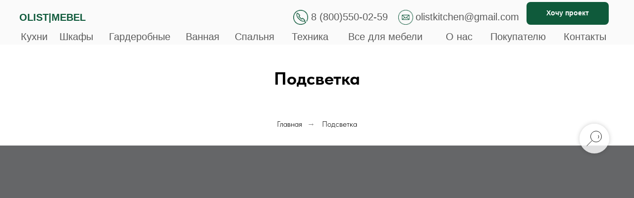

--- FILE ---
content_type: text/html; charset=UTF-8
request_url: https://olist.ru/podsvetka
body_size: 20087
content:
<!DOCTYPE html> <html> <head> <meta charset="utf-8" /> <meta http-equiv="Content-Type" content="text/html; charset=utf-8" /> <meta name="viewport" content="width=device-width, initial-scale=1.0" /> <!--metatextblock--> <title>Подсветка в каталоге компании OLIST MEBEL</title> <meta name="description" content="Подсветка в каталоге компании OLIST MEBEL. Осуществляем доставку по Москве и области." /> <meta property="og:url" content="https://olist.ru/podsvetka" /> <meta property="og:title" content="Подсветка" /> <meta property="og:description" content="" /> <meta property="og:type" content="website" /> <meta property="og:image" content="https://static.tildacdn.com/tild3834-6165-4162-b264-383637323764/2.jpg" /> <link rel="canonical" href="https://olist.ru/podsvetka"> <!--/metatextblock--> <meta name="format-detection" content="telephone=no" /> <meta http-equiv="x-dns-prefetch-control" content="on"> <link rel="dns-prefetch" href="https://ws.tildacdn.com"> <link rel="dns-prefetch" href="https://static.tildacdn.com"> <link rel="shortcut icon" href="https://static.tildacdn.com/tild3838-6436-4166-b430-666437303436/favicon.ico" type="image/x-icon" /> <!-- Assets --> <script src="https://neo.tildacdn.com/js/tilda-fallback-1.0.min.js" async charset="utf-8"></script> <link rel="stylesheet" href="https://static.tildacdn.com/css/tilda-grid-3.0.min.css" type="text/css" media="all" onerror="this.loaderr='y';"/> <link rel="stylesheet" href="https://static.tildacdn.com/ws/project2861434/tilda-blocks-page20626024.min.css?t=1736151517" type="text/css" media="all" onerror="this.loaderr='y';" /> <link rel="stylesheet" href="https://static.tildacdn.com/css/tilda-menusub-1.0.min.css" type="text/css" media="print" onload="this.media='all';" onerror="this.loaderr='y';" /> <noscript><link rel="stylesheet" href="https://static.tildacdn.com/css/tilda-menusub-1.0.min.css" type="text/css" media="all" /></noscript> <link rel="stylesheet" href="https://static.tildacdn.com/css/tilda-popup-1.1.min.css" type="text/css" media="print" onload="this.media='all';" onerror="this.loaderr='y';" /> <noscript><link rel="stylesheet" href="https://static.tildacdn.com/css/tilda-popup-1.1.min.css" type="text/css" media="all" /></noscript> <link rel="stylesheet" href="https://static.tildacdn.com/css/tilda-forms-1.0.min.css" type="text/css" media="all" onerror="this.loaderr='y';" /> <link rel="stylesheet" href="https://static.tildacdn.com/css/tilda-cart-1.0.min.css" type="text/css" media="all" onerror="this.loaderr='y';" /> <link rel="stylesheet" href="https://static.tildacdn.com/css/tilda-wishlist-1.0.min.css" type="text/css" media="all" onerror="this.loaderr='y';" /> <link rel="stylesheet" href="https://static.tildacdn.com/css/fonts-tildasans.css" type="text/css" media="all" onerror="this.loaderr='y';" /> <script nomodule src="https://static.tildacdn.com/js/tilda-polyfill-1.0.min.js" charset="utf-8"></script> <script type="text/javascript">function t_onReady(func) {if(document.readyState!='loading') {func();} else {document.addEventListener('DOMContentLoaded',func);}}
function t_onFuncLoad(funcName,okFunc,time) {if(typeof window[funcName]==='function') {okFunc();} else {setTimeout(function() {t_onFuncLoad(funcName,okFunc,time);},(time||100));}}function t_throttle(fn,threshhold,scope) {return function() {fn.apply(scope||this,arguments);};}function t396_initialScale(t){t=document.getElementById("rec"+t);if(t){t=t.querySelector(".t396__artboard");if(t){var e,r=document.documentElement.clientWidth,a=[];if(i=t.getAttribute("data-artboard-screens"))for(var i=i.split(","),l=0;l<i.length;l++)a[l]=parseInt(i[l],10);else a=[320,480,640,960,1200];for(l=0;l<a.length;l++){var n=a[l];n<=r&&(e=n)}var o="edit"===window.allrecords.getAttribute("data-tilda-mode"),d="center"===t396_getFieldValue(t,"valign",e,a),c="grid"===t396_getFieldValue(t,"upscale",e,a),s=t396_getFieldValue(t,"height_vh",e,a),u=t396_getFieldValue(t,"height",e,a),g=!!window.opr&&!!window.opr.addons||!!window.opera||-1!==navigator.userAgent.indexOf(" OPR/");if(!o&&d&&!c&&!s&&u&&!g){for(var _=parseFloat((r/e).toFixed(3)),f=[t,t.querySelector(".t396__carrier"),t.querySelector(".t396__filter")],l=0;l<f.length;l++)f[l].style.height=Math.floor(parseInt(u,10)*_)+"px";t396_scaleInitial__getElementsToScale(t).forEach(function(t){t.style.zoom=_})}}}}function t396_scaleInitial__getElementsToScale(t){return t?Array.prototype.slice.call(t.children).filter(function(t){return t&&(t.classList.contains("t396__elem")||t.classList.contains("t396__group"))}):[]}function t396_getFieldValue(t,e,r,a){var i=a[a.length-1],l=r===i?t.getAttribute("data-artboard-"+e):t.getAttribute("data-artboard-"+e+"-res-"+r);if(!l)for(var n=0;n<a.length;n++){var o=a[n];if(!(o<=r)&&(l=o===i?t.getAttribute("data-artboard-"+e):t.getAttribute("data-artboard-"+e+"-res-"+o)))break}return l}</script> <script src="https://static.tildacdn.com/js/jquery-1.10.2.min.js" charset="utf-8" onerror="this.loaderr='y';"></script> <script src="https://static.tildacdn.com/js/tilda-scripts-3.0.min.js" charset="utf-8" defer onerror="this.loaderr='y';"></script> <script src="https://static.tildacdn.com/ws/project2861434/tilda-blocks-page20626024.min.js?t=1736151517" charset="utf-8" async onerror="this.loaderr='y';"></script> <script src="https://static.tildacdn.com/js/tilda-lazyload-1.0.min.js" charset="utf-8" async onerror="this.loaderr='y';"></script> <script src="https://static.tildacdn.com/js/tilda-zero-1.1.min.js" charset="utf-8" async onerror="this.loaderr='y';"></script> <script src="https://static.tildacdn.com/js/tilda-submenublocks-1.0.min.js" charset="utf-8" async onerror="this.loaderr='y';"></script> <script src="https://static.tildacdn.com/js/tilda-menusub-1.0.min.js" charset="utf-8" async onerror="this.loaderr='y';"></script> <script src="https://static.tildacdn.com/js/tilda-menu-1.0.min.js" charset="utf-8" async onerror="this.loaderr='y';"></script> <script src="https://static.tildacdn.com/js/tilda-popup-1.0.min.js" charset="utf-8" async onerror="this.loaderr='y';"></script> <script src="https://static.tildacdn.com/js/tilda-forms-1.0.min.js" charset="utf-8" async onerror="this.loaderr='y';"></script> <script src="https://static.tildacdn.com/js/tilda-cart-1.0.min.js" charset="utf-8" async onerror="this.loaderr='y';"></script> <script src="https://static.tildacdn.com/js/tilda-widget-positions-1.0.min.js" charset="utf-8" async onerror="this.loaderr='y';"></script> <script src="https://static.tildacdn.com/js/tilda-wishlist-1.0.min.js" charset="utf-8" async onerror="this.loaderr='y';"></script> <script src="https://static.tildacdn.com/js/tilda-zero-scale-1.0.min.js" charset="utf-8" async onerror="this.loaderr='y';"></script> <script src="https://static.tildacdn.com/js/tilda-skiplink-1.0.min.js" charset="utf-8" async onerror="this.loaderr='y';"></script> <script src="https://static.tildacdn.com/js/tilda-events-1.0.min.js" charset="utf-8" async onerror="this.loaderr='y';"></script> <!-- nominify begin --><!-- calltouch --> <script>
(function(w,d,n,c){w.CalltouchDataObject=n;w[n]=function(){w[n]["callbacks"].push(arguments)};if(!w[n]["callbacks"]){w[n]["callbacks"]=[]}w[n]["loaded"]=false;if(typeof c!=="object"){c=[c]}w[n]["counters"]=c;for(var i=0;i<c.length;i+=1){p(c[i])}function p(cId){var a=d.getElementsByTagName("script")[0],s=d.createElement("script"),i=function(){a.parentNode.insertBefore(s,a)},m=typeof Array.prototype.find === 'function',n=m?"init-min.js":"init.js";s.async=true;s.src="https://mod.calltouch.ru/"+n+"?id="+cId;if(w.opera=="[object Opera]"){d.addEventListener("DOMContentLoaded",i,false)}else{i()}}})(window,document,"ct","1czbr7pm");
</script> <!-- calltouch --> <meta name="facebook-domain-verification" content="kqssfniehdpa6roa7qf6zg46dlmlry" /> <!-- Global site tag (gtag.js) - Google Analytics --> <script async src="https://www.googletagmanager.com/gtag/js?id=G-FN3CH2M1M3"></script> <script>
  window.dataLayer = window.dataLayer || [];
  function gtag(){dataLayer.push(arguments);}
  gtag('js', new Date());

  gtag('config', 'G-FN3CH2M1M3');
</script> <meta name="google-site-verification" content="ChQN94cPDgOtCvK9_3fvee1651Qj7GP7ssFhRfCf4i0" /> <meta name="yandex-verification" content="486342754f990ac3" /> <meta name="yandex-verification" content="d19b0acbf8e9f2d6" /> <!-- calltouch requsest --> <script type="text/javascript">
Element.prototype.matches||(Element.prototype.matches=Element.prototype.matchesSelector||Element.prototype.webkitMatchesSelector||Element.prototype.mozMatchesSelector||Element.prototype.msMatchesSelector),Element.prototype.closest||(Element.prototype.closest=function(e){for(var t=this;t;){if(t.matches(e))return t;t=t.parentElement}return null});
var ct_get_val = function(form,selector){if(!!form.querySelector(selector)){return form.querySelector(selector).value;}else{return '';}}
var calltouch_sender = function(form,is_zero_block){ console.log(form);
    var fio = ct_get_val(form,'input[data-tilda-rule="name"]'); if (!fio){ fio = ct_get_val(form,'input[name="name"]'); }
    var phone = ct_get_val(form,'input[data-tilda-rule="phone"]'); if (!phone){ phone = ct_get_val(form,'input[name="phone"]'); }
    var email = ct_get_val(form,'input[data-tilda-rule="email"]'); if (!email){ email = ct_get_val(form,'input[name="email"]'); }
    var sub = 'Заявка с ' + location.hostname;
    if (ct_get_val(form,'input[name="tildaspec-formname"]').length>0){ sub = ct_get_val(form,'input[name="tildaspec-formname"]'); }
    var ct_data = {       
        fio: fio,
        phoneNumber: phone,
        email: email,
        subject: sub,
        requestUrl: location.href,
        sessionId: window.call_value
    };
    var post_data = Object.keys(ct_data).reduce(function(a,k){if(!!ct_data[k]){a.push(k+'='+encodeURIComponent(ct_data[k]));}return a},[]).join('&');
    var ct_site_id = '57113';
    var ct_valid = !!phone || !!email;
    console.log(ct_data,ct_valid);
    if (ct_valid && !window.ct_snd_flag){
        window.ct_snd_flag = 1; setTimeout(function(){ window.ct_snd_flag = 0; }, 20000);
        calltouch_send_request(post_data,ct_site_id);
    }
    if (is_zero_block){var su=form.getAttribute('data-success-url');if(su){console.log('ct_start_timeout');setTimeout(function(){console.log('ct_end_timeout');window.location.href=su;},1000);}}
}
var set_calltouch_listener = function(form,is_zero_block){
    form.addEventListener('tildaform:aftersuccess', function(e) { calltouch_sender(form,is_zero_block); });
    if (!is_zero_block){
        var success_callback = form.getAttribute('data-success-callback'); var formsended_callback = form.getAttribute('data-formsended-callback');
        if(!!success_callback){
            if (success_callback == 't702_onSuccess'){window.t702_onSuccess_def=success_callback;form.setAttribute('data-success-callback','t702_onSuccess_ct_fix');}
            if (success_callback == 't396_onSuccess'){window.t396_onSuccess_def=success_callback;form.setAttribute('data-success-callback','t396_onSuccess_ct_fix');}
            if (success_callback == 't678_onSuccess'){window.t678_onSuccess_def=success_callback;form.setAttribute('data-success-callback','t678_onSuccess_ct_fix');}
        }
        if(!!formsended_callback){
            if (formsended_callback=='t706_onSuccessCallback'){ window.t706_onSuccessCallback_def=form.getAttribute('data-formsended-callback'); form.setAttribute('data-formsended-callback','t706_onSuccessCallback_ct_fix'); }
        }
    }
}
var calltouch_send_request = function(post_data,ct_site_id){ var ct_url = 'https://api.calltouch.ru/calls-service/RestAPI/requests/'+ct_site_id+'/register/'; if (window.jQuery){ jQuery.ajax({ url: ct_url, dataType: 'json', type: 'POST', data: post_data, async: false }); } else { var request = window.ActiveXObject?new ActiveXObject("Microsoft.XMLHTTP"):new XMLHttpRequest(); request.open('POST', ct_url, true); request.setRequestHeader('Content-Type', 'application/x-www-form-urlencoded'); request.send(post_data); }}
if (document.readyState!=='loading'){
    [].forEach.call(document.querySelectorAll('form'),function(el){ set_calltouch_listener(el,false); });
} else {
    document.addEventListener('DOMContentLoaded', function(){
        [].forEach.call(document.querySelectorAll('form'),function(el){ set_calltouch_listener(el,false); });
    });
}
window.t396_onSuccess=function(form){if(!form) return;if(!form.id){calltouch_sender(form[0],true);} else {calltouch_sender(form,true);}}
window.t702_onSuccess_ct_fix=function(form){console.log('ct_start_timeout');setTimeout(function(){console.log('ct_end_timeout');window[window.t702_onSuccess_def](form);},1000);}
window.t396_onSuccess_ct_fix=function(form){console.log('ct_start_timeout');setTimeout(function(){console.log('ct_end_timeout');window[window.t396_onSuccess_def](form);},1000);}
window.t678_onSuccess_ct_fix=function(form){console.log('ct_start_timeout');setTimeout(function(){console.log('ct_end_timeout');window[window.t678_onSuccess_def](form);},1000);}
window.t706_onSuccessCallback_ct_fix=function(form){console.log('ct_start_timeout');setTimeout(function(){console.log('ct_end_timeout');window[window.t706_onSuccessCallback_def](form);},1000);}
</script> <!-- calltouch requsest --><!-- nominify end --><script type="text/javascript">window.dataLayer=window.dataLayer||[];</script> <script type="text/javascript">(function() {if((/bot|google|yandex|baidu|bing|msn|duckduckbot|teoma|slurp|crawler|spider|robot|crawling|facebook/i.test(navigator.userAgent))===false&&typeof(sessionStorage)!='undefined'&&sessionStorage.getItem('visited')!=='y'&&document.visibilityState){var style=document.createElement('style');style.type='text/css';style.innerHTML='@media screen and (min-width: 980px) {.t-records {opacity: 0;}.t-records_animated {-webkit-transition: opacity ease-in-out .2s;-moz-transition: opacity ease-in-out .2s;-o-transition: opacity ease-in-out .2s;transition: opacity ease-in-out .2s;}.t-records.t-records_visible {opacity: 1;}}';document.getElementsByTagName('head')[0].appendChild(style);function t_setvisRecs(){var alr=document.querySelectorAll('.t-records');Array.prototype.forEach.call(alr,function(el) {el.classList.add("t-records_animated");});setTimeout(function() {Array.prototype.forEach.call(alr,function(el) {el.classList.add("t-records_visible");});sessionStorage.setItem("visited","y");},400);}
document.addEventListener('DOMContentLoaded',t_setvisRecs);}})();</script></head> <body class="t-body" style="margin:0;"> <!--allrecords--> <div id="allrecords" class="t-records" data-hook="blocks-collection-content-node" data-tilda-project-id="2861434" data-tilda-page-id="20626024" data-tilda-page-alias="podsvetka" data-tilda-formskey="a10348be5cad58fc8a7cb2c749b5ace5" data-tilda-lazy="yes" data-tilda-root-zone="com" data-tilda-project-headcode="yes"> <!--header--> <header id="t-header" class="t-records" data-hook="blocks-collection-content-node" data-tilda-project-id="2861434" data-tilda-page-id="31895995" data-tilda-formskey="a10348be5cad58fc8a7cb2c749b5ace5" data-tilda-lazy="yes" data-tilda-root-zone="com" data-tilda-project-headcode="yes" data-tilda-page-headcode="yes"> <div id="rec547534224" class="r t-rec t-rec_pb_0 t-screenmin-1200px" style="padding-bottom:0px; " data-animationappear="off" data-record-type="396" data-screen-min="1200px"> <!-- T396 --> <style>#rec547534224 .t396__artboard {height:100px;background-color:#fafafa;}#rec547534224 .t396__filter {height:100px;}#rec547534224 .t396__carrier{height:100px;background-position:center center;background-attachment:scroll;background-size:cover;background-repeat:no-repeat;}@media screen and (max-width:1899px) {#rec547534224 .t396__artboard,#rec547534224 .t396__filter,#rec547534224 .t396__carrier {height:90px;}#rec547534224 .t396__filter {}#rec547534224 .t396__carrier {background-attachment:scroll;}}@media screen and (max-width:1199px) {#rec547534224 .t396__artboard,#rec547534224 .t396__filter,#rec547534224 .t396__carrier {}#rec547534224 .t396__filter {}#rec547534224 .t396__carrier {background-attachment:scroll;}}@media screen and (max-width:959px) {#rec547534224 .t396__artboard,#rec547534224 .t396__filter,#rec547534224 .t396__carrier {}#rec547534224 .t396__filter {}#rec547534224 .t396__carrier {background-attachment:scroll;}}@media screen and (max-width:639px) {#rec547534224 .t396__artboard,#rec547534224 .t396__filter,#rec547534224 .t396__carrier {}#rec547534224 .t396__filter {}#rec547534224 .t396__carrier {background-attachment:scroll;}}@media screen and (max-width:479px) {#rec547534224 .t396__artboard,#rec547534224 .t396__filter,#rec547534224 .t396__carrier {}#rec547534224 .t396__filter {}#rec547534224 .t396__carrier {background-attachment:scroll;}}#rec547534224 .tn-elem[data-elem-id="1675774237508"]{color:#5b5b5b;z-index:2;top:62px;left:calc(50% - 950px + 298px);width:66px;height:auto;}#rec547534224 .tn-elem[data-elem-id="1675774237508"] .tn-atom{color:#5b5b5b;font-size:20px;font-family:'Arial',Arial,sans-serif;line-height:1.55;font-weight:400;background-position:center center;border-color:transparent ;border-style:solid;}@media screen and (max-width:1899px) {#rec547534224 .tn-elem[data-elem-id="1675774237508"] {top:59px;left:calc(50% - 600px + 2px);width:66px;height:auto;}#rec547534224 .tn-elem[data-elem-id="1675774237508"] .tn-atom{font-size:20px;}}@media screen and (max-width:1199px) {}@media screen and (max-width:959px) {}@media screen and (max-width:639px) {}@media screen and (max-width:479px) {}#rec547534224 .tn-elem[data-elem-id="1675774259619"]{color:#5b5b5b;z-index:3;top:62px;left:calc(50% - 950px + 383px);width:66px;height:auto;}#rec547534224 .tn-elem[data-elem-id="1675774259619"] .tn-atom{color:#5b5b5b;font-size:20px;font-family:'Arial',Arial,sans-serif;line-height:1.55;font-weight:400;background-position:center center;border-color:transparent ;border-style:solid;}@media screen and (max-width:1899px) {#rec547534224 .tn-elem[data-elem-id="1675774259619"] {top:59px;left:calc(50% - 600px + 80px);width:66px;height:auto;}#rec547534224 .tn-elem[data-elem-id="1675774259619"] .tn-atom{font-size:20px;}}@media screen and (max-width:1199px) {}@media screen and (max-width:959px) {}@media screen and (max-width:639px) {}@media screen and (max-width:479px) {}#rec547534224 .tn-elem[data-elem-id="1675774270105"]{color:#5b5b5b;z-index:4;top:62px;left:calc(50% - 950px + 483px);width:66px;height:auto;}#rec547534224 .tn-elem[data-elem-id="1675774270105"] .tn-atom{color:#5b5b5b;font-size:20px;font-family:'Arial',Arial,sans-serif;line-height:1.55;font-weight:400;background-position:center center;border-color:transparent ;border-style:solid;}@media screen and (max-width:1899px) {#rec547534224 .tn-elem[data-elem-id="1675774270105"] {top:59px;left:calc(50% - 600px + 180px);width:66px;height:auto;}#rec547534224 .tn-elem[data-elem-id="1675774270105"] .tn-atom{font-size:20px;}}@media screen and (max-width:1199px) {}@media screen and (max-width:959px) {}@media screen and (max-width:639px) {}@media screen and (max-width:479px) {}#rec547534224 .tn-elem[data-elem-id="1675774285128"]{color:#5b5b5b;z-index:5;top:62px;left:calc(50% - 950px + 638px);width:66px;height:auto;}#rec547534224 .tn-elem[data-elem-id="1675774285128"] .tn-atom{color:#5b5b5b;font-size:20px;font-family:'Arial',Arial,sans-serif;line-height:1.55;font-weight:400;background-position:center center;border-color:transparent ;border-style:solid;}@media screen and (max-width:1899px) {#rec547534224 .tn-elem[data-elem-id="1675774285128"] {top:59px;left:calc(50% - 600px + 335px);width:66px;height:auto;}#rec547534224 .tn-elem[data-elem-id="1675774285128"] .tn-atom{font-size:20px;}}@media screen and (max-width:1199px) {}@media screen and (max-width:959px) {}@media screen and (max-width:639px) {}@media screen and (max-width:479px) {}#rec547534224 .tn-elem[data-elem-id="1675774302686"]{color:#5b5b5b;z-index:6;top:62px;left:calc(50% - 950px + 727px);width:66px;height:auto;}#rec547534224 .tn-elem[data-elem-id="1675774302686"] .tn-atom{color:#5b5b5b;font-size:20px;font-family:'Arial',Arial,sans-serif;line-height:1.55;font-weight:400;background-position:center center;border-color:transparent ;border-style:solid;}@media screen and (max-width:1899px) {#rec547534224 .tn-elem[data-elem-id="1675774302686"] {top:59px;left:calc(50% - 600px + 434px);width:66px;height:auto;}#rec547534224 .tn-elem[data-elem-id="1675774302686"] .tn-atom{font-size:20px;}}@media screen and (max-width:1199px) {}@media screen and (max-width:959px) {}@media screen and (max-width:639px) {}@media screen and (max-width:479px) {}#rec547534224 .tn-elem[data-elem-id="1675774312670"]{color:#5b5b5b;z-index:7;top:62px;left:calc(50% - 950px + 842px);width:66px;height:auto;}#rec547534224 .tn-elem[data-elem-id="1675774312670"] .tn-atom{color:#5b5b5b;font-size:20px;font-family:'Arial',Arial,sans-serif;line-height:1.55;font-weight:400;background-position:center center;border-color:transparent ;border-style:solid;}@media screen and (max-width:1899px) {#rec547534224 .tn-elem[data-elem-id="1675774312670"] {top:59px;left:calc(50% - 600px + 549px);width:66px;height:auto;}#rec547534224 .tn-elem[data-elem-id="1675774312670"] .tn-atom{font-size:20px;}}@media screen and (max-width:1199px) {}@media screen and (max-width:959px) {}@media screen and (max-width:639px) {}@media screen and (max-width:479px) {}#rec547534224 .tn-elem[data-elem-id="1675774322520"]{color:#5b5b5b;z-index:8;top:62px;left:calc(50% - 950px + 955px);width:151px;height:auto;}#rec547534224 .tn-elem[data-elem-id="1675774322520"] .tn-atom{color:#5b5b5b;font-size:20px;font-family:'Arial',Arial,sans-serif;line-height:1.55;font-weight:400;background-position:center center;border-color:transparent ;border-style:solid;}@media screen and (max-width:1899px) {#rec547534224 .tn-elem[data-elem-id="1675774322520"] {top:59px;left:calc(50% - 600px + 663px);width:151px;height:auto;}#rec547534224 .tn-elem[data-elem-id="1675774322520"] .tn-atom{font-size:20px;}}@media screen and (max-width:1199px) {}@media screen and (max-width:959px) {}@media screen and (max-width:639px) {}@media screen and (max-width:479px) {}#rec547534224 .tn-elem[data-elem-id="1675774341716"]{color:#5b5b5b;z-index:9;top:62px;left:calc(50% - 950px + 1143px);width:57px;height:auto;}#rec547534224 .tn-elem[data-elem-id="1675774341716"] .tn-atom{color:#5b5b5b;font-size:20px;font-family:'Arial',Arial,sans-serif;line-height:1.55;font-weight:400;background-position:center center;border-color:transparent ;border-style:solid;}@media screen and (max-width:1899px) {#rec547534224 .tn-elem[data-elem-id="1675774341716"] {top:59px;left:calc(50% - 600px + 860px);width:57px;height:auto;}#rec547534224 .tn-elem[data-elem-id="1675774341716"] .tn-atom{font-size:20px;}}@media screen and (max-width:1199px) {}@media screen and (max-width:959px) {}@media screen and (max-width:639px) {}@media screen and (max-width:479px) {}#rec547534224 .tn-elem[data-elem-id="1675774358259"]{color:#5b5b5b;z-index:10;top:62px;left:calc(50% - 950px + 1233px);width:57px;height:auto;}#rec547534224 .tn-elem[data-elem-id="1675774358259"] .tn-atom{color:#5b5b5b;font-size:20px;font-family:'Arial',Arial,sans-serif;line-height:1.55;font-weight:400;background-position:center center;border-color:transparent ;border-style:solid;}@media screen and (max-width:1899px) {#rec547534224 .tn-elem[data-elem-id="1675774358259"] {top:59px;left:calc(50% - 600px + 950px);width:57px;height:auto;}#rec547534224 .tn-elem[data-elem-id="1675774358259"] .tn-atom{font-size:20px;}}@media screen and (max-width:1199px) {}@media screen and (max-width:959px) {}@media screen and (max-width:639px) {}@media screen and (max-width:479px) {}#rec547534224 .tn-elem[data-elem-id="1675774366341"]{color:#5b5b5b;z-index:11;top:62px;left:calc(50% - 950px + 1381px);width:57px;height:auto;}#rec547534224 .tn-elem[data-elem-id="1675774366341"] .tn-atom{color:#5b5b5b;font-size:20px;font-family:'Arial',Arial,sans-serif;line-height:1.55;font-weight:400;background-position:center center;border-color:transparent ;border-style:solid;}@media screen and (max-width:1899px) {#rec547534224 .tn-elem[data-elem-id="1675774366341"] {top:59px;left:calc(50% - 600px + 1098px);width:57px;height:auto;}#rec547534224 .tn-elem[data-elem-id="1675774366341"] .tn-atom{font-size:20px;}}@media screen and (max-width:1199px) {}@media screen and (max-width:959px) {}@media screen and (max-width:639px) {}@media screen and (max-width:479px) {}#rec547534224 .tn-elem[data-elem-id="1675774387720"]{color:#ffffff;text-align:center;z-index:12;top:4px;left:calc(50% - 950px + 1306px);width:166px;height:46px;}#rec547534224 .tn-elem[data-elem-id="1675774387720"] .tn-atom{color:#ffffff;font-size:14px;font-family:'Arial',Arial,sans-serif;line-height:1.55;font-weight:600;border-radius:8px;background-color:#0f5a3b;background-position:center center;border-color:transparent ;border-style:solid;transition:background-color 0.2s ease-in-out,color 0.2s ease-in-out,border-color 0.2s ease-in-out;}@media screen and (max-width:1899px) {#rec547534224 .tn-elem[data-elem-id="1675774387720"] {top:4px;left:calc(50% - 600px + 1023px);width:166px;height:46px;}#rec547534224 .tn-elem[data-elem-id="1675774387720"] .tn-atom{font-size:14px;}}@media screen and (max-width:1199px) {#rec547534224 .tn-elem[data-elem-id="1675774387720"] {left:calc(50% - 480px + 784px);}}@media screen and (max-width:959px) {}@media screen and (max-width:639px) {}@media screen and (max-width:479px) {}#rec547534224 .tn-elem[data-elem-id="1675774541488"]{color:#5b5b5b;z-index:13;top:19px;left:calc(50% - 950px + 870px);width:159px;height:auto;}#rec547534224 .tn-elem[data-elem-id="1675774541488"] .tn-atom{color:#5b5b5b;font-size:20px;font-family:'Arial',Arial,sans-serif;line-height:1.55;font-weight:400;background-position:center center;border-color:transparent ;border-style:solid;}@media screen and (max-width:1899px) {#rec547534224 .tn-elem[data-elem-id="1675774541488"] {top:19px;left:calc(50% - 600px + 588px);width:159px;height:auto;}#rec547534224 .tn-elem[data-elem-id="1675774541488"]{color:#5b5b5b;}#rec547534224 .tn-elem[data-elem-id="1675774541488"] .tn-atom{color:#5b5b5b;font-size:20px;}}@media screen and (max-width:1199px) {#rec547534224 .tn-elem[data-elem-id="1675774541488"] {left:calc(50% - 480px + 515px);height:auto;}}@media screen and (max-width:959px) {}@media screen and (max-width:639px) {}@media screen and (max-width:479px) {}#rec547534224 .tn-elem[data-elem-id="1675774648602"]{z-index:14;top:20px;left:calc(50% - 950px + 1045px);width:30px;height:auto;}#rec547534224 .tn-elem[data-elem-id="1675774648602"] .tn-atom{background-position:center center;border-color:transparent ;border-style:solid;}@media screen and (max-width:1899px) {#rec547534224 .tn-elem[data-elem-id="1675774648602"] {top:20px;left:calc(50% - 600px + 764px);width:30px;height:auto;}}@media screen and (max-width:1199px) {#rec547534224 .tn-elem[data-elem-id="1675774648602"] {left:calc(50% - 480px + 701px);height:auto;}}@media screen and (max-width:959px) {}@media screen and (max-width:639px) {}@media screen and (max-width:479px) {}#rec547534224 .tn-elem[data-elem-id="1675870992660"]{z-index:15;top:20px;left:calc(50% - 950px + 832px);width:30px;height:auto;}#rec547534224 .tn-elem[data-elem-id="1675870992660"] .tn-atom{background-position:center center;border-color:transparent ;border-style:solid;}@media screen and (max-width:1899px) {#rec547534224 .tn-elem[data-elem-id="1675870992660"] {top:20px;left:calc(50% - 600px + 552px);width:30px;height:auto;}}@media screen and (max-width:1199px) {#rec547534224 .tn-elem[data-elem-id="1675870992660"] {left:calc(50% - 480px + 472px);height:auto;}}@media screen and (max-width:959px) {}@media screen and (max-width:639px) {}@media screen and (max-width:479px) {}#rec547534224 .tn-elem[data-elem-id="1676288242663"]{color:#000000;z-index:16;top:-145px;left:calc(50% - 950px + 380px);width:560px;height:auto;}#rec547534224 .tn-elem[data-elem-id="1676288242663"] .tn-atom{color:#000000;font-size:20px;font-family:'Arial',Arial,sans-serif;line-height:1.55;font-weight:400;background-position:center center;border-color:transparent ;border-style:solid;}@media screen and (max-width:1899px) {}@media screen and (max-width:1199px) {}@media screen and (max-width:959px) {}@media screen and (max-width:639px) {}@media screen and (max-width:479px) {}#rec547534224 .tn-elem[data-elem-id="1676288313501"]{color:#000000;z-index:17;top:-62px;left:calc(50% - 950px + 402px);width:560px;height:auto;}#rec547534224 .tn-elem[data-elem-id="1676288313501"] .tn-atom{color:#000000;font-size:20px;font-family:'Arial',Arial,sans-serif;line-height:1.55;font-weight:400;background-position:center center;border-color:transparent ;border-style:solid;}@media screen and (max-width:1899px) {}@media screen and (max-width:1199px) {}@media screen and (max-width:959px) {}@media screen and (max-width:639px) {}@media screen and (max-width:479px) {}#rec547534224 .tn-elem[data-elem-id="1676456112896"]{color:#0f5a3b;z-index:18;top:20px;left:calc(50% - 950px + 300px);width:136px;height:auto;}#rec547534224 .tn-elem[data-elem-id="1676456112896"] .tn-atom{color:#0f5a3b;font-size:20px;font-family:'Arial',Arial,sans-serif;line-height:1.55;font-weight:400;background-position:center center;border-color:transparent ;border-style:solid;}@media screen and (max-width:1899px) {#rec547534224 .tn-elem[data-elem-id="1676456112896"] {left:calc(50% - 600px + -1px);height:auto;}}@media screen and (max-width:1199px) {}@media screen and (max-width:959px) {}@media screen and (max-width:639px) {}@media screen and (max-width:479px) {}#rec547534224 .tn-elem[data-elem-id="1676528249643"]{color:#5b5b5b;z-index:19;top:19px;left:calc(50% - 950px + 1083px);width:159px;height:auto;}#rec547534224 .tn-elem[data-elem-id="1676528249643"] .tn-atom{color:#5b5b5b;font-size:20px;font-family:'Arial',Arial,sans-serif;line-height:1.55;font-weight:400;background-position:center center;border-color:transparent ;border-style:solid;}@media screen and (max-width:1899px) {#rec547534224 .tn-elem[data-elem-id="1676528249643"] {top:19px;left:calc(50% - 600px + 799px);width:159px;height:auto;}#rec547534224 .tn-elem[data-elem-id="1676528249643"]{color:#5b5b5b;}#rec547534224 .tn-elem[data-elem-id="1676528249643"] .tn-atom{color:#5b5b5b;font-size:20px;}}@media screen and (max-width:1199px) {#rec547534224 .tn-elem[data-elem-id="1676528249643"] {left:calc(50% - 480px + 525pxpx);height:auto;}}@media screen and (max-width:959px) {}@media screen and (max-width:639px) {}@media screen and (max-width:479px) {}</style> <div class='t396'> <div class="t396__artboard" data-artboard-recid="547534224" data-artboard-screens="320,480,640,960,1200,1900" data-artboard-height="100" data-artboard-valign="center" data-artboard-upscale="grid" data-artboard-height-res-1200="90"> <div class="t396__carrier" data-artboard-recid="547534224"></div> <div class="t396__filter" data-artboard-recid="547534224"></div> <div class='t396__elem tn-elem tn-elem__5475342241675774237508' data-elem-id='1675774237508' data-elem-type='text' data-field-top-value="62" data-field-left-value="298" data-field-width-value="66" data-field-axisy-value="top" data-field-axisx-value="left" data-field-container-value="grid" data-field-topunits-value="px" data-field-leftunits-value="px" data-field-heightunits-value="" data-field-widthunits-value="px" data-field-top-res-1200-value="59" data-field-left-res-1200-value="2" data-field-width-res-1200-value="66"> <div class='tn-atom'><a href="https://olist.ru/kuhni"style="color: inherit">Кухни</a></div> </div> <div class='t396__elem tn-elem tn-elem__5475342241675774259619' data-elem-id='1675774259619' data-elem-type='text' data-field-top-value="62" data-field-left-value="383" data-field-width-value="66" data-field-axisy-value="top" data-field-axisx-value="left" data-field-container-value="grid" data-field-topunits-value="px" data-field-leftunits-value="px" data-field-heightunits-value="" data-field-widthunits-value="px" data-field-top-res-1200-value="59" data-field-left-res-1200-value="80" data-field-width-res-1200-value="66"> <div class='tn-atom'><a href="#submenu:shkafy"style="color: inherit">Шкафы</a></div> </div> <div class='t396__elem tn-elem tn-elem__5475342241675774270105' data-elem-id='1675774270105' data-elem-type='text' data-field-top-value="62" data-field-left-value="483" data-field-width-value="66" data-field-axisy-value="top" data-field-axisx-value="left" data-field-container-value="grid" data-field-topunits-value="px" data-field-leftunits-value="px" data-field-heightunits-value="" data-field-widthunits-value="px" data-field-top-res-1200-value="59" data-field-left-res-1200-value="180" data-field-width-res-1200-value="66"> <div class='tn-atom'><a href="https://olist.ru/garderobnye"style="color: inherit">Гардеробные</a></div> </div> <div class='t396__elem tn-elem tn-elem__5475342241675774285128' data-elem-id='1675774285128' data-elem-type='text' data-field-top-value="62" data-field-left-value="638" data-field-width-value="66" data-field-axisy-value="top" data-field-axisx-value="left" data-field-container-value="grid" data-field-topunits-value="px" data-field-leftunits-value="px" data-field-heightunits-value="" data-field-widthunits-value="px" data-field-top-res-1200-value="59" data-field-left-res-1200-value="335" data-field-width-res-1200-value="66"> <div class='tn-atom'><a href="https://olist.ru/mebel-dlya-vannoy"style="color: inherit">Ванная</a></div> </div> <div class='t396__elem tn-elem tn-elem__5475342241675774302686' data-elem-id='1675774302686' data-elem-type='text' data-field-top-value="62" data-field-left-value="727" data-field-width-value="66" data-field-axisy-value="top" data-field-axisx-value="left" data-field-container-value="grid" data-field-topunits-value="px" data-field-leftunits-value="px" data-field-heightunits-value="" data-field-widthunits-value="px" data-field-top-res-1200-value="59" data-field-left-res-1200-value="434" data-field-width-res-1200-value="66"> <div class='tn-atom'><a href="https://olist.ru/mebel-dlya-spalni"style="color: inherit">Спальня</a></div> </div> <div class='t396__elem tn-elem tn-elem__5475342241675774312670' data-elem-id='1675774312670' data-elem-type='text' data-field-top-value="62" data-field-left-value="842" data-field-width-value="66" data-field-axisy-value="top" data-field-axisx-value="left" data-field-container-value="grid" data-field-topunits-value="px" data-field-leftunits-value="px" data-field-heightunits-value="" data-field-widthunits-value="px" data-field-top-res-1200-value="59" data-field-left-res-1200-value="549" data-field-width-res-1200-value="66"> <div class='tn-atom'><a href="https://olist.ru/tekhnika"style="color: inherit">Техника</a></div> </div> <div class='t396__elem tn-elem tn-elem__5475342241675774322520' data-elem-id='1675774322520' data-elem-type='text' data-field-top-value="62" data-field-left-value="955" data-field-width-value="151" data-field-axisy-value="top" data-field-axisx-value="left" data-field-container-value="grid" data-field-topunits-value="px" data-field-leftunits-value="px" data-field-heightunits-value="" data-field-widthunits-value="px" data-field-top-res-1200-value="59" data-field-left-res-1200-value="663" data-field-width-res-1200-value="151"> <div class='tn-atom'><a href="https://olist.ru/vse-dlja-mebeli"style="color: inherit">Все для мебели</a></div> </div> <div class='t396__elem tn-elem tn-elem__5475342241675774341716' data-elem-id='1675774341716' data-elem-type='text' data-field-top-value="62" data-field-left-value="1143" data-field-width-value="57" data-field-axisy-value="top" data-field-axisx-value="left" data-field-container-value="grid" data-field-topunits-value="px" data-field-leftunits-value="px" data-field-heightunits-value="" data-field-widthunits-value="px" data-field-top-res-1200-value="59" data-field-left-res-1200-value="860" data-field-width-res-1200-value="57"> <div class='tn-atom'><a href="#submenu:onas"style="color: inherit">О нас</a></div> </div> <div class='t396__elem tn-elem tn-elem__5475342241675774358259' data-elem-id='1675774358259' data-elem-type='text' data-field-top-value="62" data-field-left-value="1233" data-field-width-value="57" data-field-axisy-value="top" data-field-axisx-value="left" data-field-container-value="grid" data-field-topunits-value="px" data-field-leftunits-value="px" data-field-heightunits-value="" data-field-widthunits-value="px" data-field-top-res-1200-value="59" data-field-left-res-1200-value="950" data-field-width-res-1200-value="57"> <div class='tn-atom'><a href="#submenu:pokupatelyu"style="color: inherit">Покупателю</a></div> </div> <div class='t396__elem tn-elem tn-elem__5475342241675774366341' data-elem-id='1675774366341' data-elem-type='text' data-field-top-value="62" data-field-left-value="1381" data-field-width-value="57" data-field-axisy-value="top" data-field-axisx-value="left" data-field-container-value="grid" data-field-topunits-value="px" data-field-leftunits-value="px" data-field-heightunits-value="" data-field-widthunits-value="px" data-field-top-res-1200-value="59" data-field-left-res-1200-value="1098" data-field-width-res-1200-value="57"> <div class='tn-atom'><a href="https://olist.ru/kontakty"style="color: inherit">Контакты</a></div> </div> <div class='t396__elem tn-elem tn-elem__5475342241675774387720' data-elem-id='1675774387720' data-elem-type='button' data-field-top-value="4" data-field-left-value="1306" data-field-height-value="46" data-field-width-value="166" data-field-axisy-value="top" data-field-axisx-value="left" data-field-container-value="grid" data-field-topunits-value="px" data-field-leftunits-value="px" data-field-heightunits-value="" data-field-widthunits-value="" data-field-left-res-960-value="784" data-field-top-res-1200-value="4" data-field-left-res-1200-value="1023" data-field-height-res-1200-value="46" data-field-width-res-1200-value="166"> <a class='tn-atom' href="#popup:myform">Хочу проект</a> </div> <div class='t396__elem tn-elem tn-elem__5475342241675774541488' data-elem-id='1675774541488' data-elem-type='text' data-field-top-value="19" data-field-left-value="870" data-field-width-value="159" data-field-axisy-value="top" data-field-axisx-value="left" data-field-container-value="grid" data-field-topunits-value="px" data-field-leftunits-value="px" data-field-heightunits-value="" data-field-widthunits-value="px" data-field-left-res-960-value="515" data-field-top-res-1200-value="19" data-field-left-res-1200-value="588" data-field-width-res-1200-value="159"> <div class='tn-atom'><a href="tel:+78005500259"style="color: inherit"><a href="tel:+78005500259" style="color: rgb(91, 91, 91);">8 (800)550-02-59</a></a></div> </div> <div class='t396__elem tn-elem tn-elem__5475342241675774648602' data-elem-id='1675774648602' data-elem-type='image' data-field-top-value="20" data-field-left-value="1045" data-field-width-value="30" data-field-axisy-value="top" data-field-axisx-value="left" data-field-container-value="grid" data-field-topunits-value="px" data-field-leftunits-value="px" data-field-heightunits-value="" data-field-widthunits-value="px" data-field-filewidth-value="900" data-field-fileheight-value="900" data-field-left-res-960-value="701" data-field-top-res-1200-value="20" data-field-left-res-1200-value="764" data-field-width-res-1200-value="30"> <a class='tn-atom' href="mailto:olistkitchen@gmail.com"> <img class='tn-atom__img t-img' data-original='https://static.tildacdn.com/tild6235-3134-4030-a161-336233663337/png-clipart-email-co.png' alt='' imgfield='tn_img_1675774648602' /> </a> </div> <div class='t396__elem tn-elem tn-elem__5475342241675870992660' data-elem-id='1675870992660' data-elem-type='image' data-field-top-value="20" data-field-left-value="832" data-field-width-value="30" data-field-axisy-value="top" data-field-axisx-value="left" data-field-container-value="grid" data-field-topunits-value="px" data-field-leftunits-value="px" data-field-heightunits-value="" data-field-widthunits-value="px" data-field-filewidth-value="512" data-field-fileheight-value="512" data-field-left-res-960-value="472" data-field-top-res-1200-value="20" data-field-left-res-1200-value="552" data-field-width-res-1200-value="30"> <a class='tn-atom' href="tel:+78005500259"> <img class='tn-atom__img t-img' data-original='https://static.tildacdn.com/tild3262-3530-4162-a337-303135343030/82265.png' alt='' imgfield='tn_img_1675870992660' /> </a> </div> <div class='t396__elem tn-elem tn-elem__5475342241676288242663' data-elem-id='1676288242663' data-elem-type='text' data-field-top-value="-145" data-field-left-value="380" data-field-width-value="560" data-field-axisy-value="top" data-field-axisx-value="left" data-field-container-value="grid" data-field-topunits-value="px" data-field-leftunits-value="px" data-field-heightunits-value="" data-field-widthunits-value="px"> <div class='tn-atom'field='tn_text_1676288242663'></div> </div> <div class='t396__elem tn-elem tn-elem__5475342241676288313501' data-elem-id='1676288313501' data-elem-type='text' data-field-top-value="-62" data-field-left-value="402" data-field-width-value="560" data-field-axisy-value="top" data-field-axisx-value="left" data-field-container-value="grid" data-field-topunits-value="px" data-field-leftunits-value="px" data-field-heightunits-value="" data-field-widthunits-value="px"> <div class='tn-atom'field='tn_text_1676288313501'></div> </div> <div class='t396__elem tn-elem tn-elem__5475342241676456112896' data-elem-id='1676456112896' data-elem-type='text' data-field-top-value="20" data-field-left-value="300" data-field-width-value="136" data-field-axisy-value="top" data-field-axisx-value="left" data-field-container-value="grid" data-field-topunits-value="px" data-field-leftunits-value="px" data-field-heightunits-value="" data-field-widthunits-value="px" data-field-left-res-1200-value="-1"> <div class='tn-atom'><a href="https://olist.ru/"style="color: inherit"><span style="font-weight: 700;">OLIST|MEBEL</span> <br></a></div> </div> <div class='t396__elem tn-elem tn-elem__5475342241676528249643' data-elem-id='1676528249643' data-elem-type='text' data-field-top-value="19" data-field-left-value="1083" data-field-width-value="159" data-field-axisy-value="top" data-field-axisx-value="left" data-field-container-value="grid" data-field-topunits-value="px" data-field-leftunits-value="px" data-field-heightunits-value="" data-field-widthunits-value="px" data-field-left-res-960-value="525px" data-field-top-res-1200-value="19" data-field-left-res-1200-value="799" data-field-width-res-1200-value="159"> <div class='tn-atom'><a href="mailto:olistkitchen@gmail.com"style="color: inherit"><a href="mailto:mailto:olistkitchen@gmail.com" style="color: rgb(91, 91, 91);">olistkitchen@gmail.com</a></a></div> </div> </div> </div> <script>t_onReady(function() {t_onFuncLoad('t396_init',function() {t396_init('547534224');});});</script> <!-- /T396 --> </div> <div id="rec548130078" class="r t-rec" style=" " data-animationappear="off" data-record-type="794"> <!-- T794 --> <div class="t794" data-tooltip-hook="#submenu:shkafy" data-tooltip-margin="8px" data-add-arrow=""> <div class="t794__tooltip-menu"> <div class="t794__content"> <ul class="t794__list" role="menu" aria-label=""> <li class="t794__list_item t-submenublocks__item t-name t-name_xs"> <a class="t794__typo t794__typo_548130078 t794__link t-name t-name_xs"
role="menuitem"
href="https://olist.ru/shkafy/raspashnye"
style="color:#5b5b5b;" data-menu-item-number="1">Распашные шкафы</a> </li> <li class="t794__list_item t-submenublocks__item t-name t-name_xs"> <a class="t794__typo t794__typo_548130078 t794__link t-name t-name_xs"
role="menuitem"
href="https://olist.ru/shkafy/kupe"
style="color:#5b5b5b;" data-menu-item-number="2">Шкафы-купе</a> </li> <li class="t794__list_item t-submenublocks__item t-name t-name_xs"> <a class="t794__typo t794__typo_548130078 t794__link t-name t-name_xs"
role="menuitem"
href="https://olist.ru/shkafy"
style="color:#5b5b5b;" data-menu-item-number="3">Элитные шкафы</a> </li> </ul> </div> </div> </div> <script>t_onReady(function() {t_onFuncLoad('t794_init',function() {t794_init('548130078');});});</script> <style>#rec548130078 .t794__tooltip-menu,a[data-tooltip-menu-id="548130078"] + .t794__tooltip-menu{background-color:#ffffff;text-align:left;max-width:180px;border-radius:3px;}#rec548130078 .t794__content{background-color:#ffffff;border-radius:3px;}@media screen and (max-width:980px){a[data-tooltip-menu-id="548130078"] + .t794__tooltip-menu{max-width:100%;}}</style> <style>#rec548130078 .t794__typo.t-active,a[data-tooltip-menu-id="548130078"] + .t794__tooltip-menu .t794__typo.t-active{color:#0f5a3b !important;}</style> <style>#rec548130078 .t794__typo:not(.t-active):hover{color:#0f5a3b !important;}</style> <style></style> <style>#rec548130078 .t794__tooltip-menu,a[data-tooltip-menu-id="548130078"] + .t794__tooltip-menu {box-shadow:0px 0px 7px rgba(0,0,0,0.1);}</style> </div> <div id="rec548137444" class="r t-rec" style=" " data-animationappear="off" data-record-type="794"> <!-- T794 --> <div class="t794" data-tooltip-hook="#submenu:onas" data-tooltip-margin="8px" data-add-arrow=""> <div class="t794__tooltip-menu"> <div class="t794__content"> <ul class="t794__list" role="menu" aria-label=""> <li class="t794__list_item t-submenublocks__item t-name t-name_xs"> <a class="t794__typo t794__typo_548137444 t794__link t-name t-name_xs"
role="menuitem"
href="https://olist.ru/ocompanii"
style="color:#5b5b5b;" data-menu-item-number="1">О компании</a> </li> <li class="t794__list_item t-submenublocks__item t-name t-name_xs"> <a class="t794__typo t794__typo_548137444 t794__link t-name t-name_xs"
role="menuitem"
href="https://olist.ru/otzyvy"
style="color:#5b5b5b;" data-menu-item-number="2">Отзывы</a> </li> </ul> </div> </div> </div> <script>t_onReady(function() {t_onFuncLoad('t794_init',function() {t794_init('548137444');});});</script> <style>#rec548137444 .t794__tooltip-menu,a[data-tooltip-menu-id="548137444"] + .t794__tooltip-menu{background-color:#ffffff;text-align:left;max-width:180px;border-radius:3px;}#rec548137444 .t794__content{background-color:#ffffff;border-radius:3px;}@media screen and (max-width:980px){a[data-tooltip-menu-id="548137444"] + .t794__tooltip-menu{max-width:100%;}}</style> <style>#rec548137444 .t794__typo.t-active,a[data-tooltip-menu-id="548137444"] + .t794__tooltip-menu .t794__typo.t-active{color:#0f5a3b !important;}</style> <style>#rec548137444 .t794__typo:not(.t-active):hover{color:#0f5a3b !important;}</style> <style></style> <style>#rec548137444 .t794__tooltip-menu,a[data-tooltip-menu-id="548137444"] + .t794__tooltip-menu {box-shadow:0px 0px 7px rgba(0,0,0,0.1);}</style> </div> <div id="rec548138877" class="r t-rec" style=" " data-animationappear="off" data-record-type="794"> <!-- T794 --> <div class="t794" data-tooltip-hook="#submenu:pokupatelyu" data-tooltip-margin="8px" data-add-arrow=""> <div class="t794__tooltip-menu"> <div class="t794__content"> <ul class="t794__list" role="menu" aria-label=""> <li class="t794__list_item t-submenublocks__item t-name t-name_xs"> <a class="t794__typo t794__typo_548138877 t794__link t-name t-name_xs"
role="menuitem"
href="https://olist.ru/garantiya"
style="color:#5b5b5b;" data-menu-item-number="1">Гарантия</a> </li> <li class="t794__list_item t-submenublocks__item t-name t-name_xs"> <a class="t794__typo t794__typo_548138877 t794__link t-name t-name_xs"
role="menuitem"
href="https://olist.ru/sborka"
style="color:#5b5b5b;" data-menu-item-number="2">Сборка</a> </li> <li class="t794__list_item t-submenublocks__item t-name t-name_xs"> <a class="t794__typo t794__typo_548138877 t794__link t-name t-name_xs"
role="menuitem"
href="https://olist.ru/dostavka"
style="color:#5b5b5b;" data-menu-item-number="3">Доставка</a> </li> <li class="t794__list_item t-submenublocks__item t-name t-name_xs"> <a class="t794__typo t794__typo_548138877 t794__link t-name t-name_xs"
role="menuitem"
href="https://olist.ru/dizajn-zamer"
style="color:#5b5b5b;" data-menu-item-number="4">Дизайн-замер</a> </li> <li class="t794__list_item t-submenublocks__item t-name t-name_xs"> <a class="t794__typo t794__typo_548138877 t794__link t-name t-name_xs"
role="menuitem"
href="https://olist.ru/oplata"
style="color:#5b5b5b;" data-menu-item-number="5">Оплата</a> </li> <li class="t794__list_item t-submenublocks__item t-name t-name_xs"> <a class="t794__typo t794__typo_548138877 t794__link t-name t-name_xs"
role="menuitem"
href="https://olist.ru/akcii"
style="color:#5b5b5b;" data-menu-item-number="6">Акции</a> </li> </ul> </div> </div> </div> <script>t_onReady(function() {t_onFuncLoad('t794_init',function() {t794_init('548138877');});});</script> <style>#rec548138877 .t794__tooltip-menu,a[data-tooltip-menu-id="548138877"] + .t794__tooltip-menu{background-color:#ffffff;text-align:left;max-width:180px;border-radius:3px;}#rec548138877 .t794__content{background-color:#ffffff;border-radius:3px;}@media screen and (max-width:980px){a[data-tooltip-menu-id="548138877"] + .t794__tooltip-menu{max-width:100%;}}</style> <style>#rec548138877 .t794__typo.t-active,a[data-tooltip-menu-id="548138877"] + .t794__tooltip-menu .t794__typo.t-active{color:#0f5a3b !important;}</style> <style>#rec548138877 .t794__typo:not(.t-active):hover{color:#0f5a3b !important;}</style> <style></style> <style>#rec548138877 .t794__tooltip-menu,a[data-tooltip-menu-id="548138877"] + .t794__tooltip-menu {box-shadow:0px 0px 7px rgba(0,0,0,0.1);}</style> </div> <div id="rec548143072" class="r t-rec t-screenmax-1200px" style=" " data-animationappear="off" data-record-type="396" data-screen-max="1200px"> <!-- T396 --> <style>#rec548143072 .t396__artboard {height:100px;background-color:#fafafa;}#rec548143072 .t396__filter {height:100px;}#rec548143072 .t396__carrier{height:100px;background-position:center center;background-attachment:scroll;background-size:cover;background-repeat:no-repeat;}@media screen and (max-width:1899px) {#rec548143072 .t396__artboard,#rec548143072 .t396__filter,#rec548143072 .t396__carrier {height:100px;}#rec548143072 .t396__filter {}#rec548143072 .t396__carrier {background-attachment:scroll;}}@media screen and (max-width:1199px) {#rec548143072 .t396__artboard,#rec548143072 .t396__filter,#rec548143072 .t396__carrier {}#rec548143072 .t396__filter {}#rec548143072 .t396__carrier {background-attachment:scroll;}}@media screen and (max-width:959px) {#rec548143072 .t396__artboard,#rec548143072 .t396__filter,#rec548143072 .t396__carrier {}#rec548143072 .t396__filter {}#rec548143072 .t396__carrier {background-attachment:scroll;}}@media screen and (max-width:639px) {#rec548143072 .t396__artboard,#rec548143072 .t396__filter,#rec548143072 .t396__carrier {}#rec548143072 .t396__filter {}#rec548143072 .t396__carrier {background-attachment:scroll;}}@media screen and (max-width:479px) {#rec548143072 .t396__artboard,#rec548143072 .t396__filter,#rec548143072 .t396__carrier {}#rec548143072 .t396__filter {}#rec548143072 .t396__carrier {background-attachment:scroll;}}#rec548143072 .tn-elem[data-elem-id="1675774093677"]{z-index:1;top:4px;left:calc(50% - 950px + 300px);width:56px;height:auto;}#rec548143072 .tn-elem[data-elem-id="1675774093677"] .tn-atom{background-position:center center;border-color:transparent ;border-style:solid;}@media screen and (max-width:1899px) {#rec548143072 .tn-elem[data-elem-id="1675774093677"] {top:3px;left:calc(50% - 600px + 2px);width:94px;height:auto;}}@media screen and (max-width:1199px) {#rec548143072 .tn-elem[data-elem-id="1675774093677"] {top:0px;left:calc(50% - 480px + 0px);height:auto;}}@media screen and (max-width:959px) {#rec548143072 .tn-elem[data-elem-id="1675774093677"] {top:0px;left:calc(50% - 320px + 0px);height:auto;}}@media screen and (max-width:639px) {#rec548143072 .tn-elem[data-elem-id="1675774093677"] {top:0px;left:calc(50% - 240px + 0px);height:auto;}}@media screen and (max-width:479px) {#rec548143072 .tn-elem[data-elem-id="1675774093677"] {top:0px;left:calc(50% - 160px + -113px);height:auto;}}#rec548143072 .tn-elem[data-elem-id="1675870308528"]{z-index:15;top:-22px;left:1000px;width:122px;height:auto;}#rec548143072 .tn-elem[data-elem-id="1675870308528"] .tn-atom{background-position:center center;border-color:transparent ;border-style:solid;}@media screen and (max-width:1899px) {#rec548143072 .tn-elem[data-elem-id="1675870308528"] {top:0px;left:1099px;width:101px;height:auto;}}@media screen and (max-width:1199px) {#rec548143072 .tn-elem[data-elem-id="1675870308528"] {top:0px;left:0px;height:auto;}}@media screen and (max-width:959px) {#rec548143072 .tn-elem[data-elem-id="1675870308528"] {top:0px;left:0px;height:auto;}}@media screen and (max-width:639px) {#rec548143072 .tn-elem[data-elem-id="1675870308528"] {top:0px;left:0px;height:auto;}}@media screen and (max-width:479px) {#rec548143072 .tn-elem[data-elem-id="1675870308528"] {top:1px;left:0px;height:auto;}}#rec548143072 .tn-elem[data-elem-id="1675947932251"]{color:#ffffff;text-align:center;z-index:16;top:4px;left:calc(50% - 950px + 1306px);width:166px;height:46px;}#rec548143072 .tn-elem[data-elem-id="1675947932251"] .tn-atom{color:#ffffff;font-size:14px;font-family:'Arial',Arial,sans-serif;line-height:1.55;font-weight:600;background-color:#0f5a3b;background-position:center center;border-color:transparent ;border-style:solid;transition:background-color 0.2s ease-in-out,color 0.2s ease-in-out,border-color 0.2s ease-in-out;}@media screen and (max-width:1899px) {#rec548143072 .tn-elem[data-elem-id="1675947932251"] {top:4px;left:calc(50% - 600px + 1023px);width:166px;height:46px;}#rec548143072 .tn-elem[data-elem-id="1675947932251"] .tn-atom{font-size:14px;}}@media screen and (max-width:1199px) {#rec548143072 .tn-elem[data-elem-id="1675947932251"] {top:0px;left:calc(50% - 480px + 0px);}}@media screen and (max-width:959px) {#rec548143072 .tn-elem[data-elem-id="1675947932251"] {top:0px;left:calc(50% - 320px + 0px);}}@media screen and (max-width:639px) {#rec548143072 .tn-elem[data-elem-id="1675947932251"] {top:0px;left:calc(50% - 240px + 0px);}}@media screen and (max-width:479px) {#rec548143072 .tn-elem[data-elem-id="1675947932251"] {top:0px;left:calc(50% - 160px + -36px);width:64px;}#rec548143072 .tn-elem[data-elem-id="1675947932251"] .tn-atom{font-size:12px;}}</style> <div class='t396'> <div class="t396__artboard" data-artboard-recid="548143072" data-artboard-screens="320,480,640,960,1200,1900" data-artboard-height="100" data-artboard-valign="center" data-artboard-upscale="grid" data-artboard-height-res-1200="100"> <div class="t396__carrier" data-artboard-recid="548143072"></div> <div class="t396__filter" data-artboard-recid="548143072"></div> <div class='t396__elem tn-elem tn-elem__5481430721675774093677' data-elem-id='1675774093677' data-elem-type='image' data-field-top-value="4" data-field-left-value="300" data-field-width-value="56" data-field-axisy-value="top" data-field-axisx-value="left" data-field-container-value="grid" data-field-topunits-value="px" data-field-leftunits-value="px" data-field-heightunits-value="" data-field-widthunits-value="px" data-field-filewidth-value="1112" data-field-fileheight-value="1116" data-field-top-res-320-value="0" data-field-left-res-320-value="-113" data-field-axisy-res-320-value="center" data-field-axisx-res-320-value="right" data-field-container-res-320-value="grid" data-field-top-res-480-value="0" data-field-left-res-480-value="0" data-field-axisy-res-480-value="center" data-field-axisx-res-480-value="center" data-field-container-res-480-value="grid" data-field-top-res-640-value="0" data-field-left-res-640-value="0" data-field-axisy-res-640-value="center" data-field-axisx-res-640-value="center" data-field-container-res-640-value="window" data-field-top-res-960-value="0" data-field-left-res-960-value="0" data-field-axisy-res-960-value="center" data-field-axisx-res-960-value="center" data-field-container-res-960-value="window" data-field-top-res-1200-value="3" data-field-left-res-1200-value="2" data-field-width-res-1200-value="94"> <a class='tn-atom' href="https://olist.ru/"> <img class='tn-atom__img t-img' data-original='https://static.tildacdn.com/tild3739-3762-4238-a230-363639356431/__1-PhotoRoompng-Pho.png' alt='' imgfield='tn_img_1675774093677' /> </a> </div> <div class='t396__elem tn-elem tn-elem__5481430721675870308528' data-elem-id='1675870308528' data-elem-type='image' data-field-top-value="-22" data-field-left-value="1000" data-field-width-value="122" data-field-axisy-value="top" data-field-axisx-value="left" data-field-container-value="window" data-field-topunits-value="px" data-field-leftunits-value="px" data-field-heightunits-value="" data-field-widthunits-value="px" data-field-filewidth-value="900" data-field-fileheight-value="900" data-field-top-res-320-value="1" data-field-left-res-320-value="0" data-field-axisy-res-320-value="center" data-field-axisx-res-320-value="left" data-field-top-res-480-value="0" data-field-left-res-480-value="0" data-field-axisy-res-480-value="center" data-field-axisx-res-480-value="left" data-field-top-res-640-value="0" data-field-left-res-640-value="0" data-field-axisy-res-640-value="center" data-field-axisx-res-640-value="left" data-field-top-res-960-value="0" data-field-left-res-960-value="0" data-field-axisy-res-960-value="center" data-field-axisx-res-960-value="left" data-field-top-res-1200-value="0" data-field-left-res-1200-value="1099" data-field-width-res-1200-value="101"> <a class='tn-atom' href="#menuopen"> <img class='tn-atom__img t-img' data-original='https://static.tildacdn.com/tild3963-3531-4832-a564-666137663132/png-clipart-hamburge.png' alt='' imgfield='tn_img_1675870308528' /> </a> </div> <div class='t396__elem tn-elem tn-elem__5481430721675947932251' data-elem-id='1675947932251' data-elem-type='button' data-field-top-value="4" data-field-left-value="1306" data-field-height-value="46" data-field-width-value="166" data-field-axisy-value="top" data-field-axisx-value="left" data-field-container-value="grid" data-field-topunits-value="px" data-field-leftunits-value="px" data-field-heightunits-value="" data-field-widthunits-value="" data-field-top-res-320-value="0" data-field-left-res-320-value="-36" data-field-width-res-320-value="64" data-field-top-res-480-value="0" data-field-left-res-480-value="0" data-field-axisy-res-480-value="center" data-field-axisx-res-480-value="right" data-field-container-res-480-value="window" data-field-top-res-640-value="0" data-field-left-res-640-value="0" data-field-axisy-res-640-value="center" data-field-axisx-res-640-value="right" data-field-container-res-640-value="window" data-field-top-res-960-value="0" data-field-left-res-960-value="0" data-field-axisy-res-960-value="center" data-field-axisx-res-960-value="right" data-field-container-res-960-value="window" data-field-top-res-1200-value="4" data-field-left-res-1200-value="1023" data-field-height-res-1200-value="46" data-field-width-res-1200-value="166"> <a class='tn-atom' href="#popup:myform">Хочу проект</a> </div> </div> </div> <script>t_onReady(function() {t_onFuncLoad('t396_init',function() {t396_init('548143072');});});</script> <!-- /T396 --> </div> <div id="rec548618001" class="r t-rec t-screenmax-1200px" style=" " data-animationappear="off" data-record-type="131" data-screen-max="1200px"> <!-- T123 --> <div class="t123"> <div class="t-container_100 "> <div class="t-width t-width_100 "> <!-- nominify begin --> <style>
.floating {
    width: 100%;
    position: fixed;
    top: 0px;
    z-index: 999;
}
</style> <script defer>
$(document).ready(function(){
    /* нужно заменить на код блока выполняющего роль меню */
    var blockMenuID = '#rec548143072';
    $(blockMenuID).addClass('floating');
});
</script> <!-- nominify end --> </div> </div> </div> </div> <div id="rec548143645" class="r t-rec t-rec_pt_0 t-rec_pb_0 t-screenmax-1200px" style="padding-top:0px;padding-bottom:0px;background-color:#fafafa; " data-animationappear="off" data-record-type="450" data-screen-max="1200px" data-bg-color="#fafafa"> <!-- t450 --> <div id="nav548143645marker"></div> <div class="t450__overlay"> <div class="t450__overlay_bg"
style=" "> </div> </div> <div id="nav548143645" class="t450 t450__left " data-tooltip-hook="#menuopen"
style="max-width: 260px;background-color: #fafafa;"> <button type="button"
class="t450__close-button t450__close t450_opened "
style="background-color: #fafafa;"
aria-label="Закрыть меню"> <div class="t450__close_icon"> <span style="background-color:#5b5b5b;"></span> <span style="background-color:#5b5b5b;"></span> <span style="background-color:#5b5b5b;"></span> <span style="background-color:#5b5b5b;"></span> </div> </button> <div class="t450__container t-align_left"> <div class="t450__top"> <nav class="t450__menu"> <ul role="list" class="t450__list t-menu__list"> <li class="t450__list_item"> <a class="t-menu__link-item "
href="https://olist.ru/kuhni" data-menu-submenu-hook="" data-menu-item-number="1">
Кухни
</a> </li> <li class="t450__list_item"> <a class="t-menu__link-item t450__link-item_submenu"
href=""
aria-expanded="false" role="button" data-menu-submenu-hook="link_sub2_548143645" data-menu-item-number="2">
Шкафы
</a> <div class="t-menusub" data-submenu-hook="link_sub2_548143645" data-submenu-margin="15px" data-add-submenu-arrow=""> <div class="t-menusub__menu"> <div class="t-menusub__content"> <ul role="list" class="t-menusub__list"> <li class="t-menusub__list-item t-name t-name_xs"> <a class="t-menusub__link-item t-name t-name_xs"
href="https://olist.ru/shkafy/raspashnye" data-menu-item-number="2">Распашные шкафы</a> </li> <li class="t-menusub__list-item t-name t-name_xs"> <a class="t-menusub__link-item t-name t-name_xs"
href="https://olist.ru/shkafy/kupe" data-menu-item-number="2">Шкафы-купе</a> </li> <li class="t-menusub__list-item t-name t-name_xs"> <a class="t-menusub__link-item t-name t-name_xs"
href="https://olist.ru/shkafy" data-menu-item-number="2">Элитные шкафы</a> </li> </ul> </div> </div> </div> </li> <li class="t450__list_item"> <a class="t-menu__link-item "
href="https://olist.ru/garderobnye" data-menu-submenu-hook="" data-menu-item-number="3">
Гардеробные
</a> </li> <li class="t450__list_item"> <a class="t-menu__link-item "
href="https://olist.ru/mebel-dlya-vannoy" data-menu-submenu-hook="" data-menu-item-number="4">
Ванная
</a> </li> <li class="t450__list_item"> <a class="t-menu__link-item "
href="https://olist.ru/mebel-dlya-spalni" data-menu-submenu-hook="" data-menu-item-number="5">
Спальня
</a> </li> <li class="t450__list_item"> <a class="t-menu__link-item "
href="https://olist.ru/tekhnika" data-menu-submenu-hook="" data-menu-item-number="6">
Техника
</a> </li> <li class="t450__list_item"> <a class="t-menu__link-item "
href="https://olist.ru/vse-dlja-mebeli" data-menu-submenu-hook="" data-menu-item-number="7">
Все для мебели
</a> </li> <li class="t450__list_item"> <a class="t-menu__link-item t450__link-item_submenu"
href=""
aria-expanded="false" role="button" data-menu-submenu-hook="link_sub8_548143645" data-menu-item-number="8">
О нас
</a> <div class="t-menusub" data-submenu-hook="link_sub8_548143645" data-submenu-margin="15px" data-add-submenu-arrow=""> <div class="t-menusub__menu"> <div class="t-menusub__content"> <ul role="list" class="t-menusub__list"> <li class="t-menusub__list-item t-name t-name_xs"> <a class="t-menusub__link-item t-name t-name_xs"
href="https://olist.ru/ocompanii" data-menu-item-number="8">О компании</a> </li> <li class="t-menusub__list-item t-name t-name_xs"> <a class="t-menusub__link-item t-name t-name_xs"
href="https://olist.ru/otzyvy" data-menu-item-number="8">Отзывы</a> </li> </ul> </div> </div> </div> </li> <li class="t450__list_item"> <a class="t-menu__link-item t450__link-item_submenu"
href=""
aria-expanded="false" role="button" data-menu-submenu-hook="link_sub9_548143645" data-menu-item-number="9">
Покупателю
</a> <div class="t-menusub" data-submenu-hook="link_sub9_548143645" data-submenu-margin="15px" data-add-submenu-arrow=""> <div class="t-menusub__menu"> <div class="t-menusub__content"> <ul role="list" class="t-menusub__list"> <li class="t-menusub__list-item t-name t-name_xs"> <a class="t-menusub__link-item t-name t-name_xs"
href="https://olist.ru/garantiya" data-menu-item-number="9">Гарантия</a> </li> <li class="t-menusub__list-item t-name t-name_xs"> <a class="t-menusub__link-item t-name t-name_xs"
href="https://olist.ru/sborka" data-menu-item-number="9">Сборка</a> </li> <li class="t-menusub__list-item t-name t-name_xs"> <a class="t-menusub__link-item t-name t-name_xs"
href="https://olist.ru/dostavka" data-menu-item-number="9">Доставка</a> </li> <li class="t-menusub__list-item t-name t-name_xs"> <a class="t-menusub__link-item t-name t-name_xs"
href="https://olist.ru/dizajn-zamer" data-menu-item-number="9">Дизайн-замер</a> </li> <li class="t-menusub__list-item t-name t-name_xs"> <a class="t-menusub__link-item t-name t-name_xs"
href="https://olist.ru/oplata" data-menu-item-number="9">Оплата</a> </li> <li class="t-menusub__list-item t-name t-name_xs"> <a class="t-menusub__link-item t-name t-name_xs"
href="https://olist.ru/akcii" data-menu-item-number="9">Акции</a> </li> </ul> </div> </div> </div> </li> <li class="t450__list_item"> <a class="t-menu__link-item "
href="https://olist.ru/kontakty" data-menu-submenu-hook="" data-menu-item-number="10">
Контакты
</a> </li> </ul> </nav> </div> <div class="t450__rightside"> <div class="t450__rightcontainer"> <div class="t450__right_descr t-descr t-descr_xs" field="descr"><div style="color:#5b5b5b;" data-customstyle="yes"><a href="tel:+78005500259" style="color: rgb(91, 91, 91);">8 (800)550-02-59</a></div></div> <div class="t450__right_social_links"> <div class="t-sociallinks"> <ul role="list" class="t-sociallinks__wrapper" aria-label="Соц. сети"> <!-- new soclinks --><li class="t-sociallinks__item t-sociallinks__item_facebook"><a href="1" target="_blank" rel="nofollow" aria-label="facebook" style="width: 30px; height: 30px;"><svg class="t-sociallinks__svg" role="presentation" width=30px height=30px viewBox="0 0 100 100" fill="none" xmlns="http://www.w3.org/2000/svg"> <path fill-rule="evenodd" clip-rule="evenodd" d="M50 100c27.6142 0 50-22.3858 50-50S77.6142 0 50 0 0 22.3858 0 50s22.3858 50 50 50Zm3.431-73.9854c-2.5161.0701-5.171.6758-7.0464 2.4577-1.5488 1.4326-2.329 3.5177-2.5044 5.602-.0534 1.4908-.0458 2.9855-.0382 4.4796.0058 1.1205.0115 2.2407-.0085 3.3587-.6888.005-1.3797.0036-2.0709.0021-.9218-.0019-1.8441-.0038-2.7626.0096 0 .8921.0013 1.7855.0026 2.6797.0026 1.791.0052 3.5853-.0026 5.3799.9185.0134 1.8409.0115 2.7627.0096.6912-.0015 1.382-.0029 2.0708.0021.0155 3.5565.0127 7.1128.0098 10.669-.0036 4.4452-.0072 8.8903.0252 13.3354 1.8903-.0134 3.7765-.0115 5.6633-.0095 1.4152.0014 2.8306.0028 4.2484-.0022.0117-4.0009.0088-7.9986.0058-11.9963-.0029-3.9979-.0058-7.9957.0059-11.9964.9533-.005 1.9067-.0036 2.86-.0021 1.2713.0019 2.5425.0038 3.8137-.0096.396-2.679.7335-5.3814.9198-8.0947-1.2576-.0058-2.5155-.0058-3.7734-.0058-1.2578 0-2.5157 0-3.7734-.0059 0-.4689-.0007-.9378-.0014-1.4066-.0022-1.4063-.0044-2.8123.0131-4.2188.198-1.0834 1.3158-1.9104 2.3992-1.8403h5.1476c.0117-2.8069.0117-5.602 0-8.4089-.6636 0-1.3273-.0007-1.9911-.0014-1.9915-.0022-3.9832-.0044-5.975.0131Z" fill="#ffffff"/> </svg></a></li>&nbsp;<li class="t-sociallinks__item t-sociallinks__item_twitter"><a href="2" target="_blank" rel="nofollow" aria-label="twitter" style="width: 30px; height: 30px;"><svg class="t-sociallinks__svg" role="presentation" xmlns="http://www.w3.org/2000/svg" width=30px height=30px viewBox="0 0 48 48"> <g clip-path="url(#clip0_3697_102)"><path fill-rule="evenodd" clip-rule="evenodd" d="M24 48C37.2548 48 48 37.2548 48 24C48 10.7452 37.2548 0 24 0C10.7452 0 0 10.7452 0 24C0 37.2548 10.7452 48 24 48ZM33.3482 14L25.9027 22.4686H25.9023L34 34H28.0445L22.5915 26.2348L15.7644 34H14L21.8082 25.1193L14 14H19.9555L25.119 21.3532L31.5838 14H33.3482ZM22.695 24.1101L23.4861 25.2173V25.2177L28.8746 32.7594H31.5847L24.9813 23.5172L24.1902 22.4099L19.1103 15.2997H16.4002L22.695 24.1101Z" fill="#ffffff"/></g><defs><clipPath id="clip0_3697_102"><rect width="48" height="48" fill="white"/></clipPath></defs> </svg></a></li>&nbsp;<li class="t-sociallinks__item t-sociallinks__item_instagram"><a href="3" target="_blank" rel="nofollow" aria-label="instagram" style="width: 30px; height: 30px;"><svg class="t-sociallinks__svg" role="presentation" width=30px height=30px viewBox="0 0 100 100" fill="none" xmlns="http://www.w3.org/2000/svg"> <path fill-rule="evenodd" clip-rule="evenodd" d="M50 100C77.6142 100 100 77.6142 100 50C100 22.3858 77.6142 0 50 0C22.3858 0 0 22.3858 0 50C0 77.6142 22.3858 100 50 100ZM25 39.3918C25 31.4558 31.4566 25 39.3918 25H60.6082C68.5442 25 75 31.4566 75 39.3918V60.8028C75 68.738 68.5442 75.1946 60.6082 75.1946H39.3918C31.4558 75.1946 25 68.738 25 60.8028V39.3918ZM36.9883 50.0054C36.9883 42.8847 42.8438 37.0922 50.0397 37.0922C57.2356 37.0922 63.0911 42.8847 63.0911 50.0054C63.0911 57.1252 57.2356 62.9177 50.0397 62.9177C42.843 62.9177 36.9883 57.1252 36.9883 50.0054ZM41.7422 50.0054C41.7422 54.5033 45.4641 58.1638 50.0397 58.1638C54.6153 58.1638 58.3372 54.5041 58.3372 50.0054C58.3372 45.5066 54.6145 41.8469 50.0397 41.8469C45.4641 41.8469 41.7422 45.5066 41.7422 50.0054ZM63.3248 39.6355C65.0208 39.6355 66.3956 38.2606 66.3956 36.5646C66.3956 34.8687 65.0208 33.4938 63.3248 33.4938C61.6288 33.4938 60.2539 34.8687 60.2539 36.5646C60.2539 38.2606 61.6288 39.6355 63.3248 39.6355Z" fill="#ffffff"/> </svg></a></li><!-- /new soclinks --> </ul> </div> </div> <div class="t450__right_buttons"> <div class="t450__right_buttons_wrap"> <div class="t450__right_buttons_but "> <a href="#popup:myform" target=""
class="t-btn t-btn_sm " data-buttonfieldset="button"
style="color:#ffffff;border:1px solid #ffffff;background-color:#0f5a3b;border-radius:8px; -moz-border-radius:8px; -webkit-border-radius:8px;"> <table role="presentation" style="width:100%; height:100%;"> <tr> <td>Заказать замер</td> </tr> </table> </a> </div> </div> </div> <div class="t450__right_descr t-descr t-descr_xs" field="descr2"><div style="color:#5b5b5b;" data-customstyle="yes"><a href="mailto:mailto:olistkitchen@gmail.com" style="color: rgb(91, 91, 91);">olistkitchen@gmail.com</a></div></div> </div> </div> </div> </div> <script>t_onReady(function() {var rec=document.querySelector('#rec548143645');if(!rec) return;rec.setAttribute('data-animationappear','off');rec.style.opacity=1;t_onFuncLoad('t450_initMenu',function() {t450_initMenu('548143645');});});</script> <style>#rec548143645 .t-menu__link-item{}@supports (overflow:-webkit-marquee) and (justify-content:inherit){#rec548143645 .t-menu__link-item,#rec548143645 .t-menu__link-item.t-active{opacity:1 !important;}}</style> <script>t_onReady(function() {setTimeout(function(){t_onFuncLoad('t_menusub_init',function() {t_menusub_init('548143645');});},500);});</script> <style>@media screen and (max-width:980px){#rec548143645 .t-menusub__menu .t-menusub__link-item{color:#5b5b5b !important;}#rec548143645 .t-menusub__menu .t-menusub__link-item.t-active{color:#5b5b5b !important;}}</style> <style> #rec548143645 a.t-menu__link-item{font-size:24px;color:#5b5b5b;}</style> </div> <div id="rec547513974" class="r t-rec t-screenmin-1200px" style=" " data-animationappear="off" data-record-type="131" data-screen-min="1200px"> <!-- T123 --> <div class="t123"> <div class="t-container_100 "> <div class="t-width t-width_100 "> <!-- nominify begin --> <style>
.floating {
    width: 100%;
    position: fixed;
    top: 0px;
    z-index: 999;
}
</style> <script defer>
$(document).ready(function(){
    /* нужно заменить на код блока выполняющего роль меню */
    var blockMenuID = '#rec547534224';
    $(blockMenuID).addClass('floating');
});
</script> <!-- nominify end --> </div> </div> </div> </div> <div id="rec515742554" class="r t-rec" style=" " data-animationappear="off" data-record-type="702"> <!-- T702 --> <div class="t702"> <div
class="t-popup" data-tooltip-hook="#popup:myform" data-track-popup='/tilda/popup/rec515742554/opened' role="dialog"
aria-modal="true"
tabindex="-1"
aria-label="Бесплатный дизайн-проект"> <div class="t-popup__close t-popup__block-close"> <button
type="button"
class="t-popup__close-wrapper t-popup__block-close-button"
aria-label="Закрыть диалоговое окно"> <svg role="presentation" class="t-popup__close-icon" width="23px" height="23px" viewBox="0 0 23 23" version="1.1" xmlns="http://www.w3.org/2000/svg" xmlns:xlink="http://www.w3.org/1999/xlink"> <g stroke="none" stroke-width="1" fill="#fff" fill-rule="evenodd"> <rect transform="translate(11.313708, 11.313708) rotate(-45.000000) translate(-11.313708, -11.313708) " x="10.3137085" y="-3.6862915" width="2" height="30"></rect> <rect transform="translate(11.313708, 11.313708) rotate(-315.000000) translate(-11.313708, -11.313708) " x="10.3137085" y="-3.6862915" width="2" height="30"></rect> </g> </svg> </button> </div> <style>@media screen and (max-width:560px){#rec515742554 .t-popup__close-icon g{fill:#ffffff !important;}}</style> <div class="t-popup__container t-width t-width_6" style="background-color:#ffffff;"> <div class="t702__wrapper"> <div class="t702__text-wrapper t-align_center"> <div class="t702__title t-title t-title_xxs" id="popuptitle_515742554">Бесплатный дизайн-проект</div> </div> <form
id="form515742554" name='form515742554' role="form" action='' method='POST' data-formactiontype="2" data-inputbox=".t-input-group" data-success-url="http://olist.ru/thanks"
class="t-form js-form-proccess t-form_inputs-total_1 " data-success-callback="t702_onSuccess"> <input type="hidden" name="formservices[]" value="f2b12e2f280553825083c6deca653195" class="js-formaction-services"> <input type="hidden" name="formservices[]" value="2433200711a78c67864d730e1dc9c03c" class="js-formaction-services"> <input type="hidden" name="formservices[]" value="89e86e9e0b119388ac58d381e2c13704" class="js-formaction-services"> <div class="js-successbox t-form__successbox t-text t-text_md"
aria-live="polite"
style="display:none;color:#ffffff;background-color:#ffffff;"></div> <div class="t-form__inputsbox t-form__inputsbox_vertical-form t-form__inputsbox_inrow"> <div
class="t-input-group t-input-group_ph " data-input-lid="1495810359387" data-field-type="ph"> <label for='input_1495810359387' class="t-input-title t-descr t-descr_md" id="field-title_1495810359387" data-redactor-toolbar="no" field="li_title__1495810359387" style="color:#333333;">Ваш Телефон</label> <div class="t-input-block " style="border-radius: 5px; -moz-border-radius: 5px; -webkit-border-radius: 5px;"> <input
type="tel"
autocomplete="tel"
name="Phone"
id="input_1495810359387" data-phonemask-init="no" data-phonemask-id="515742554" data-phonemask-lid="1495810359387" data-phonemask-maskcountry="RU" class="t-input js-phonemask-input js-tilda-rule"
value=""
placeholder="+1(999)999-9999" data-tilda-req="1" aria-required="true" aria-describedby="error_1495810359387"
style="color:#000000;border:1px solid #c9c9c9;border-radius: 5px; -moz-border-radius: 5px; -webkit-border-radius: 5px;"> <script type="text/javascript">if(!document.getElementById('t-phonemask-script')) {(function(d,w,o) {var n=d.getElementsByTagName(o)[0],s=d.createElement(o),f=function(){n.parentNode.insertBefore(s,n);};s.type="text/javascript";s.async=true;s.id='t-phonemask-script';s.src="https://static.tildacdn.com/js/tilda-phone-mask-1.1.min.js";if(w.opera=="[object Opera]") {d.addEventListener("DOMContentLoaded",f,false);} else {f();}})(document,window,'script');} else {t_onReady(function() {t_onFuncLoad('t_form_phonemask_load',function() {var phoneMasks=document.querySelectorAll('#rec515742554 [data-phonemask-lid="1495810359387"]');t_form_phonemask_load(phoneMasks);});});}</script> </div> <div class="t-input-error" aria-live="polite" id="error_1495810359387"></div> </div> <div class="t-form__errorbox-middle"> <!--noindex--> <div
class="js-errorbox-all t-form__errorbox-wrapper"
style="display:none;" data-nosnippet
tabindex="-1"
aria-label="Ошибки при заполнении формы"> <ul
role="list"
class="t-form__errorbox-text t-text t-text_md"> <li class="t-form__errorbox-item js-rule-error js-rule-error-all"></li> <li class="t-form__errorbox-item js-rule-error js-rule-error-req"></li> <li class="t-form__errorbox-item js-rule-error js-rule-error-email"></li> <li class="t-form__errorbox-item js-rule-error js-rule-error-name"></li> <li class="t-form__errorbox-item js-rule-error js-rule-error-phone"></li> <li class="t-form__errorbox-item js-rule-error js-rule-error-minlength"></li> <li class="t-form__errorbox-item js-rule-error js-rule-error-string"></li> </ul> </div> <!--/noindex--> </div> <div class="t-form__submit"> <button
type="submit"
class="t-submit"
style="color:#ffffff;background-color:#006637;border-radius:0px; -moz-border-radius:0px; -webkit-border-radius:0px;" data-field="buttontitle" data-buttonfieldset="button" data-btneffects-first="btneffects-flash">
Записаться </button> </div> </div> <div class="t-form__errorbox-bottom"> <!--noindex--> <div
class="js-errorbox-all t-form__errorbox-wrapper"
style="display:none;" data-nosnippet
tabindex="-1"
aria-label="Ошибки при заполнении формы"> <ul
role="list"
class="t-form__errorbox-text t-text t-text_md"> <li class="t-form__errorbox-item js-rule-error js-rule-error-all"></li> <li class="t-form__errorbox-item js-rule-error js-rule-error-req"></li> <li class="t-form__errorbox-item js-rule-error js-rule-error-email"></li> <li class="t-form__errorbox-item js-rule-error js-rule-error-name"></li> <li class="t-form__errorbox-item js-rule-error js-rule-error-phone"></li> <li class="t-form__errorbox-item js-rule-error js-rule-error-minlength"></li> <li class="t-form__errorbox-item js-rule-error js-rule-error-string"></li> </ul> </div> <!--/noindex--> </div> </form> <style>#rec515742554 input::-webkit-input-placeholder {color:#000000;opacity:0.5;}#rec515742554 input::-moz-placeholder{color:#000000;opacity:0.5;}#rec515742554 input:-moz-placeholder {color:#000000;opacity:0.5;}#rec515742554 input:-ms-input-placeholder{color:#000000;opacity:0.5;}#rec515742554 textarea::-webkit-input-placeholder {color:#000000;opacity:0.5;}#rec515742554 textarea::-moz-placeholder{color:#000000;opacity:0.5;}#rec515742554 textarea:-moz-placeholder {color:#000000;opacity:0.5;}#rec515742554 textarea:-ms-input-placeholder{color:#000000;opacity:0.5;}</style> </div> </div> </div> </div> <script>t_onReady(function() {t_onFuncLoad('t702_initPopup',function() {t702_initPopup('515742554');});});</script> <style>#rec515742554 .t-btn[data-btneffects-first],#rec515742554 .t-btn[data-btneffects-second],#rec515742554 .t-btn[data-btneffects-third],#rec515742554 .t-submit[data-btneffects-first],#rec515742554 .t-submit[data-btneffects-second],#rec515742554 .t-submit[data-btneffects-third]{position:relative;overflow:hidden;isolation:isolate;}#rec515742554 .t-btn[data-btneffects-first="btneffects-flash"] .t-btn_wrap-effects,#rec515742554 .t-submit[data-btneffects-first="btneffects-flash"] .t-btn_wrap-effects{position:absolute;top:0;left:0;width:100%;height:100%;-webkit-transform:translateX(-85px);-ms-transform:translateX(-85px);transform:translateX(-85px);-webkit-animation-name:flash;animation-name:flash;-webkit-animation-duration:3s;animation-duration:3s;-webkit-animation-timing-function:linear;animation-timing-function:linear;-webkit-animation-iteration-count:infinite;animation-iteration-count:infinite;}#rec515742554 .t-btn[data-btneffects-first="btneffects-flash"] .t-btn_wrap-effects_md,#rec515742554 .t-submit[data-btneffects-first="btneffects-flash"] .t-btn_wrap-effects_md{-webkit-animation-name:flash-md;animation-name:flash-md;}#rec515742554 .t-btn[data-btneffects-first="btneffects-flash"] .t-btn_wrap-effects_lg,#rec515742554 .t-submit[data-btneffects-first="btneffects-flash"] .t-btn_wrap-effects_lg{-webkit-animation-name:flash-lg;animation-name:flash-lg;}#rec515742554 .t-btn[data-btneffects-first="btneffects-flash"] .t-btn_effects,#rec515742554 .t-submit[data-btneffects-first="btneffects-flash"] .t-btn_effects{background:-webkit-gradient(linear,left top,right top,from(rgba(255,255,255,.1)),to(rgba(255,255,255,.4)));background:-webkit-linear-gradient(left,rgba(255,255,255,.1),rgba(255,255,255,.4));background:-o-linear-gradient(left,rgba(255,255,255,.1),rgba(255,255,255,.4));background:linear-gradient(90deg,rgba(255,255,255,.1),rgba(255,255,255,.4));width:45px;height:100%;position:absolute;top:0;left:30px;-webkit-transform:skewX(-45deg);-ms-transform:skewX(-45deg);transform:skewX(-45deg);}@-webkit-keyframes flash{20%{-webkit-transform:translateX(100%);transform:translateX(100%);}100%{-webkit-transform:translateX(100%);transform:translateX(100%);}}@keyframes flash{20%{-webkit-transform:translateX(100%);transform:translateX(100%);}100%{-webkit-transform:translateX(100%);transform:translateX(100%);}}@-webkit-keyframes flash-md{30%{-webkit-transform:translateX(100%);transform:translateX(100%);}100%{-webkit-transform:translateX(100%);transform:translateX(100%);}}@keyframes flash-md{30%{-webkit-transform:translateX(100%);transform:translateX(100%);}100%{-webkit-transform:translateX(100%);transform:translateX(100%);}}@-webkit-keyframes flash-lg{40%{-webkit-transform:translateX(100%);transform:translateX(100%);}100%{-webkit-transform:translateX(100%);transform:translateX(100%);}}@keyframes flash-lg{40%{-webkit-transform:translateX(100%);transform:translateX(100%);}100%{-webkit-transform:translateX(100%);transform:translateX(100%);}}</style> <script>t_onReady(function() {var rec=document.getElementById('rec515742554');if(!rec) return;var firstButton=rec.querySelectorAll('.t-btn[data-btneffects-first], .t-submit[data-btneffects-first]');Array.prototype.forEach.call(firstButton,function(button) {button.insertAdjacentHTML('beforeend','<div class="t-btn_wrap-effects"><div class="t-btn_effects"></div></div>');var buttonEffect=button.querySelector('.t-btn_wrap-effects');if(button.offsetWidth>230) {buttonEffect.classList.add('t-btn_wrap-effects_md');};if(button.offsetWidth>750) {buttonEffect.classList.remove('t-btn_wrap-effects_md');buttonEffect.classList.add('t-btn_wrap-effects_lg');}});});</script> <style> #rec515742554 .t702__title{color:#333333;}</style> </div> <div id="rec515742591" class="r t-rec" style=" " data-animationappear="off" data-record-type="706"> <!--tcart--> <!-- @classes: t-text t-text_xs t-name t-name_xs t-name_md t-btn t-btn_sm --> <script>t_onReady(function() {setTimeout(function() {t_onFuncLoad('tcart__init',function() {tcart__init('515742591');});},50);var userAgent=navigator.userAgent.toLowerCase();var body=document.body;if(!body) return;if(userAgent.indexOf('instagram')!==-1&&userAgent.indexOf('iphone')!==-1) {body.style.position='relative';}
var rec=document.querySelector('#rec515742591');if(!rec) return;var cartWindow=rec.querySelector('.t706__cartwin,.t706__cartpage');var allRecords=document.querySelector('.t-records');var currentMode=allRecords.getAttribute('data-tilda-mode');if(cartWindow&&currentMode!=='edit'&&currentMode!=='preview') {cartWindow.addEventListener('scroll',t_throttle(function() {if(window.lazy==='y'||document.querySelector('#allrecords').getAttribute('data-tilda-lazy')==='yes') {t_onFuncLoad('t_lazyload_update',function() {t_lazyload_update();});}},500));}});</script> <div class="t706" data-cart-countdown="yes" data-opencart-onorder="yes" data-project-currency="р." data-project-currency-side="r" data-project-currency-sep="," data-project-currency-code="RUB"> <div class="t706__carticon t706__carticon_sm" style="top:100px;bottom:initial;"> <div class="t706__carticon-text t-name t-name_xs"></div> <div class="t706__carticon-wrapper"> <div class="t706__carticon-imgwrap" style="background-color:#006637;"> <svg role="img" style="stroke:#ffffff;" class="t706__carticon-img" xmlns="http://www.w3.org/2000/svg" viewBox="0 0 64 64"> <path fill="none" stroke-width="2" stroke-miterlimit="10" d="M44 18h10v45H10V18h10z"/> <path fill="none" stroke-width="2" stroke-miterlimit="10" d="M22 24V11c0-5.523 4.477-10 10-10s10 4.477 10 10v13"/> </svg> </div> <div class="t706__carticon-counter js-carticon-counter"></div> </div> </div> <div class="t706__cartwin" style="display: none;"> <div class="t706__close t706__cartwin-close"> <button type="button" class="t706__close-button t706__cartwin-close-wrapper" aria-label="Закрыть корзину"> <svg role="presentation" class="t706__close-icon t706__cartwin-close-icon" width="23px" height="23px" viewBox="0 0 23 23" version="1.1" xmlns="http://www.w3.org/2000/svg" xmlns:xlink="http://www.w3.org/1999/xlink"> <g stroke="none" stroke-width="1" fill="#fff" fill-rule="evenodd"> <rect transform="translate(11.313708, 11.313708) rotate(-45.000000) translate(-11.313708, -11.313708) " x="10.3137085" y="-3.6862915" width="2" height="30"></rect> <rect transform="translate(11.313708, 11.313708) rotate(-315.000000) translate(-11.313708, -11.313708) " x="10.3137085" y="-3.6862915" width="2" height="30"></rect> </g> </svg> </button> </div> <div class="t706__cartwin-content"> <div class="t706__cartwin-top"> <div class="t706__cartwin-heading t-name t-name_xl">Расчет стоимости по моим размерам</div> </div> <div class="t706__cartwin-products"></div> <div class="t706__cartwin-bottom"> <div class="t706__cartwin-prodamount-wrap t-descr t-descr_sm"> <span class="t706__cartwin-prodamount-label"></span> <span class="t706__cartwin-prodamount"></span> </div> </div> <div class="t706__form-upper-text t-descr t-descr_xs">Оставьте контактные данные и наш менеджер свяжется с Вами для уточнения деталей</div> <div class="t706__orderform "> <form
id="form515742591" name='form515742591' role="form" action='' method='POST' data-formactiontype="2" data-inputbox=".t-input-group" data-success-url="https://olist.ru/thanks"
class="t-form js-form-proccess t-form_inputs-total_1 " data-formsended-callback="t706_onSuccessCallback"> <input type="hidden" name="formservices[]" value="f2b12e2f280553825083c6deca653195" class="js-formaction-services"> <input type="hidden" name="formservices[]" value="2433200711a78c67864d730e1dc9c03c" class="js-formaction-services"> <input type="hidden" name="formservices[]" value="89e86e9e0b119388ac58d381e2c13704" class="js-formaction-services"> <input type="hidden" name="tildaspec-formname" tabindex="-1" value="Cart"> <div class="js-successbox t-form__successbox t-text t-text_md"
aria-live="polite"
style="display:none;"></div> <div class="t-form__inputsbox t-form__inputsbox_inrow"> <div
class="t-input-group t-input-group_ph " data-input-lid="1496239478607" data-field-type="ph"> <label for='input_1496239478607' class="t-input-title t-descr t-descr_md" id="field-title_1496239478607" data-redactor-toolbar="no" field="li_title__1496239478607" style="color:;">Ваше телефон</label> <div class="t-input-block "> <input
type="tel"
autocomplete="tel"
name="Phone"
id="input_1496239478607" data-phonemask-init="no" data-phonemask-id="515742591" data-phonemask-lid="1496239478607" data-phonemask-maskcountry="RU" class="t-input js-phonemask-input js-tilda-rule"
value=""
placeholder="+1(999)999-9999" data-tilda-req="1" aria-required="true" aria-describedby="error_1496239478607"
style="color:#000000;border:1px solid #000000;"> <script type="text/javascript">if(!document.getElementById('t-phonemask-script')) {(function(d,w,o) {var n=d.getElementsByTagName(o)[0],s=d.createElement(o),f=function(){n.parentNode.insertBefore(s,n);};s.type="text/javascript";s.async=true;s.id='t-phonemask-script';s.src="https://static.tildacdn.com/js/tilda-phone-mask-1.1.min.js";if(w.opera=="[object Opera]") {d.addEventListener("DOMContentLoaded",f,false);} else {f();}})(document,window,'script');} else {t_onReady(function() {t_onFuncLoad('t_form_phonemask_load',function() {var phoneMasks=document.querySelectorAll('#rec515742591 [data-phonemask-lid="1496239478607"]');t_form_phonemask_load(phoneMasks);});});}</script> </div> <div class="t-input-error" aria-live="polite" id="error_1496239478607"></div> </div> <div class="t-form__errorbox-middle"> <!--noindex--> <div
class="js-errorbox-all t-form__errorbox-wrapper"
style="display:none;" data-nosnippet
tabindex="-1"
aria-label="Ошибки при заполнении формы"> <ul
role="list"
class="t-form__errorbox-text t-text t-text_md"> <li class="t-form__errorbox-item js-rule-error js-rule-error-all"></li> <li class="t-form__errorbox-item js-rule-error js-rule-error-req"></li> <li class="t-form__errorbox-item js-rule-error js-rule-error-email"></li> <li class="t-form__errorbox-item js-rule-error js-rule-error-name"></li> <li class="t-form__errorbox-item js-rule-error js-rule-error-phone"></li> <li class="t-form__errorbox-item js-rule-error js-rule-error-minlength"></li> <li class="t-form__errorbox-item js-rule-error js-rule-error-string"></li> </ul> </div> <!--/noindex--> </div> <div class="t-form__submit"> <button
type="submit"
class="t-submit"
style="color:#ffffff;background-color:#006637;font-family:verdana;" data-field="buttontitle" data-buttonfieldset="button">
Рассчитать </button> </div> </div> <div class="t-form__errorbox-bottom"> <!--noindex--> <div
class="js-errorbox-all t-form__errorbox-wrapper"
style="display:none;" data-nosnippet
tabindex="-1"
aria-label="Ошибки при заполнении формы"> <ul
role="list"
class="t-form__errorbox-text t-text t-text_md"> <li class="t-form__errorbox-item js-rule-error js-rule-error-all"></li> <li class="t-form__errorbox-item js-rule-error js-rule-error-req"></li> <li class="t-form__errorbox-item js-rule-error js-rule-error-email"></li> <li class="t-form__errorbox-item js-rule-error js-rule-error-name"></li> <li class="t-form__errorbox-item js-rule-error js-rule-error-phone"></li> <li class="t-form__errorbox-item js-rule-error js-rule-error-minlength"></li> <li class="t-form__errorbox-item js-rule-error js-rule-error-string"></li> </ul> </div> <!--/noindex--> </div> </form> <style>#rec515742591 input::-webkit-input-placeholder {color:#000000;opacity:0.5;}#rec515742591 input::-moz-placeholder{color:#000000;opacity:0.5;}#rec515742591 input:-moz-placeholder {color:#000000;opacity:0.5;}#rec515742591 input:-ms-input-placeholder{color:#000000;opacity:0.5;}#rec515742591 textarea::-webkit-input-placeholder {color:#000000;opacity:0.5;}#rec515742591 textarea::-moz-placeholder{color:#000000;opacity:0.5;}#rec515742591 textarea:-moz-placeholder {color:#000000;opacity:0.5;}#rec515742591 textarea:-ms-input-placeholder{color:#000000;opacity:0.5;}</style> </div> </div> </div> <div class="t706__cartdata"> </div> </div> <style></style> <style>#rec515742591 .t706__carticon-imgwrap {box-shadow:0px 0px 5px rgba(0,0,0,0.4);}</style> <!--/tcart--> </div> </header> <!--/header--> <div id="rec468065303" class="r t-rec t-rec_pt_135 t-rec_pb_30" style="padding-top:135px;padding-bottom:30px; " data-record-type="33"> <!-- T017 --> <div class="t017"> <div class="t-container t-align_center"> <div class="t-col t-col_10 t-prefix_1"> <h1 class="t017__title t-title t-title_xxs" field="title"> Подсветка </h1> </div> </div> </div> </div> <div id="rec483036298" class="r t-rec t-rec_pt_30 t-rec_pb_30" style="padding-top:30px;padding-bottom:30px; " data-animationappear="off" data-record-type="758"> <!-- t758 --> <div class="t758"> <div class="t-container"> <div class="t758__col t-col t-col_12 "> <div class="t758__wrapper t-align_center"> <ul class="t758__list"> <li class="t758__list_item"> <div class="t758__link-item__wrapper"> <a class="t-menu__link-item " href="/">
Главная
</a> </div> <span class="t758__breadcrumb-divider">→</span> </li> <li class="t758__list_item"> <div class="t758__link-item__wrapper"><div class="t-menu__link-item t758__link-item_active">Подсветка</div></div> </li> </ul> </div> </div> </div> </div> <style>#rec483036298 .t758__breadcrumb-divider{color:#858585;}#rec483036298 .t758 .t-menu__link-item{-webkit-transition:color 0.3s ease-in-out,opacity 0.3s ease-in-out;transition:color 0.3s ease-in-out,opacity 0.3s ease-in-out;}#rec483036298 .t758 .t-menu__link-item:hover{color:#9e9e9e !important;}#rec483036298 .t758 .t-menu__link-item:focus-visible{color:#9e9e9e !important;}</style> <style> #rec483036298 .t758__link-item__wrapper .t-menu__link-item{font-weight:300;}</style> <style> #rec483036298 .t758__breadcrumb-divider{font-weight:300;}</style> </div> <div id="rec335364620" class="r t-rec t-rec_pt_105 t-screenmin-980px" style="padding-top:105px;background-color:#656668; " data-animationappear="off" data-record-type="396" data-screen-min="980px" data-bg-color="#656668"> <!-- T396 --> <style>#rec335364620 .t396__artboard {height:580px;background-color:#656668;}#rec335364620 .t396__filter {height:580px;}#rec335364620 .t396__carrier{height:580px;background-position:center center;background-attachment:scroll;background-size:cover;background-repeat:no-repeat;}@media screen and (max-width:1199px) {#rec335364620 .t396__artboard,#rec335364620 .t396__filter,#rec335364620 .t396__carrier {}#rec335364620 .t396__filter {}#rec335364620 .t396__carrier {background-attachment:scroll;}}@media screen and (max-width:959px) {#rec335364620 .t396__artboard,#rec335364620 .t396__filter,#rec335364620 .t396__carrier {}#rec335364620 .t396__filter {}#rec335364620 .t396__carrier {background-attachment:scroll;}}@media screen and (max-width:639px) {#rec335364620 .t396__artboard,#rec335364620 .t396__filter,#rec335364620 .t396__carrier {}#rec335364620 .t396__filter {}#rec335364620 .t396__carrier {background-attachment:scroll;}}@media screen and (max-width:479px) {#rec335364620 .t396__artboard,#rec335364620 .t396__filter,#rec335364620 .t396__carrier {}#rec335364620 .t396__filter {}#rec335364620 .t396__carrier {background-attachment:scroll;}}</style> <div class='t396'> <div class="t396__artboard" data-artboard-recid="335364620" data-artboard-screens="320,480,640,960,1200" data-artboard-height="580" data-artboard-valign="center"> <div class="t396__carrier" data-artboard-recid="335364620"></div> <div class="t396__filter" data-artboard-recid="335364620"></div> </div> </div> <script>t_onReady(function() {t_onFuncLoad('t396_init',function() {t396_init('335364620');});});</script> <!-- /T396 --> </div> <!--footer--> <footer id="t-footer" class="t-records" data-hook="blocks-collection-content-node" data-tilda-project-id="2861434" data-tilda-page-id="19011333" data-tilda-formskey="a10348be5cad58fc8a7cb2c749b5ace5" data-tilda-lazy="yes" data-tilda-root-zone="com" data-tilda-project-headcode="yes"> <div id="rec313829828" class="r t-rec" style=" " data-animationappear="off" data-record-type="217"> <!-- t190 --> <div class="t190" style="position:fixed; z-index:100000; bottom:30px; left:30px; min-height:30px"> <button type="button"
class="t190__button"
aria-label="Вернуться к началу страницы"> <svg role="presentation" xmlns="http://www.w3.org/2000/svg" xmlns:xlink="http://www.w3.org/1999/xlink" x="0px" y="0px"
width="50px" height="50px" viewBox="0 0 48 48" enable-background="new 0 0 48 48" xml:space="preserve"> <path style="fill:#949494;" d="M43.006,47.529H4.964c-2.635,0-4.791-2.156-4.791-4.791V4.697c0-2.635,2.156-4.791,4.791-4.791h38.042
c2.635,0,4.791,2.156,4.791,4.791v38.042C47.797,45.373,45.641,47.529,43.006,47.529z M25.503,16.881l6.994,7.049
c0.583,0.588,1.532,0.592,2.121,0.008c0.588-0.583,0.592-1.533,0.008-2.122l-9.562-9.637c-0.281-0.283-0.664-0.443-1.063-0.443
c0,0,0,0-0.001,0c-0.399,0-0.782,0.159-1.063,0.442l-9.591,9.637c-0.584,0.587-0.583,1.537,0.005,2.121
c0.292,0.292,0.675,0.437,1.058,0.437c0.385,0,0.77-0.147,1.063-0.442L22.5,16.87v19.163c0,0.828,0.671,1.5,1.5,1.5
s1.5-0.672,1.5-1.5L25.503,16.881z" /> </svg> </button> </div> <script>t_onReady(function() {var rec=document.querySelector('#rec313829828');if(!rec) return;var wrapperBlock=rec.querySelector('.t190');if(!wrapperBlock) return;wrapperBlock.style.display='none';window.addEventListener('scroll',t_throttle(function() {if(window.pageYOffset>window.innerHeight) {if(wrapperBlock.style.display==='none') wrapperBlock.style.display='block';} else {if(wrapperBlock.style.display==='block') wrapperBlock.style.display='none';}}));t_onFuncLoad('t190_init',function() {t190_init(313829828);});});</script> </div> <div id="rec515812349" class="r t-rec t-rec_pt_60 t-rec_pb_15" style="padding-top:60px;padding-bottom:15px; " data-animationappear="off" data-record-type="131"> <!-- T123 --> <div class="t123"> <div class="t-container "> <div class="t-col t-col_12 "> <!-- nominify begin --> <div class="footer-wrap"> <div class="footer-col col-1"> <a class="f-logo" href="/"><img src="https://static.tildacdn.com/tild3666-3337-4365-b438-373862383535/WhatsApp_Image_2021-.jpeg"></a> <p>Телефон:</p> <a class="f-tel" href="tel:+78005500259">8(800)550-02-59</a> <a class="f-tel" 
        <p>Почта:</p> <a class="f-mail" href="mailto:olistkitchen@gmail.com">olistkitchen@gmail.com</a> <p>Время работы:</p> <p><span>c 9:00 - 18:00</span></p> </div> <div class="footer-col col-2"> <div class="footer-col-title"><a href="/ocompanii">О компании</a></div> <div><a href="/garantiya">Гарантия</a></div> <div><a href="/sborka">Сборка</a></div> <div><a href="/dostavka">Доставка</a></div> <div><a href="/dizajn-zamer">Дизайн и Замер</a></div> <div><a href="/oplata">Оплата</a></div> <div><a href="/sotrudnichestvo">Сотрудничество</a></div> <div><a href="/kontakty">Контакты</a></div> <div><a href="/members/login?redirecturl=lichnyy-kabinet">Личный кабинет</a></div> <div><a href="/sitemap">Карта сайта</a></div> </div> <div class="footer-col col-3"> <div class="footer-col-title"><a href="#">Каталог</a></div> <div><a href="/sovremennyye-kuhni">Кухни современные</a></div> <div><a href="/klassicheskiye-kuhni">Кухни классические</a></div> <div><a href="/shkafy">Шкафы</a></div> <div><a href="/garderobnye">Гардеробные</a></div> <div><a href="/mebel-dlya-vannoy">Мебель для ванной</a></div> <div><a href="/mebel-dlya-spalni">Мебель для спальни</a></div> </div> <div class="footer-col col-4"> <div class="footer-col-title"><a href="/vse-dlja-mebeli">Все для мебели</a></div> <div><a href="/tss-cleaf">TSS</a></div> <div><a href="/cleaf">Cleaf</a></div> <div><a href="/alvic-luxe">Alvic-luxe</a></div> <div><a href="/fenix">Fenix</a></div> <div><a href="/emal">Эмаль</a></div> <div><a href="/shpon">Шпон</a></div> <div><a href="/frezerovka">Фрезы</a></div> <div><a href="/reyki-baffeli">Рейки баффели</a></div> <div><a href="/vitrazhi">Витражи</a></div> <div><a href="/plenka">Пленка</a></div> </div> <div class="footer-col col-5"> <div class="footer-col-title"><a href="/tekhnika">Техника</a></div> <div><a href="/varochnyyepaneli">Варочные панели</a></div> <div><a href="/dukhovyyeshkafy">Духовые шкафы</a></div> <div><a href="/vytyazhki">Вытяжки</a></div> <div><a href="/posudomoyechnyyemashiny">Посудомоечные машины</a></div> <div><a href="/stiralnyyemashiny">Стиральные машины</a></div> <div><a href="/aksessuary">Аксессуары</a></div> <div><a href="/mikrovolnovyyepechi">Микроволновые печи</a></div> <div><a href="/kholodilniki">Холодильники</a></div> <div><a href="/moyki">Мойки</a></div> <div><a href="/smesiteli">Смесители</a></div> <div><a href="/sistema-khraneniya">Система хранения</a></div> <div><a href="/podsvetka">Подсветка</a></div> </div> </div> <p style="text-align:center;color: #fff; font-family: 'verdana',Arial,sans-serif;">© 2023 Olist – интернет-магазин эксклюзивной высококлассной мебели</p> <style>
#rec515812349 {
    background-color: #006637 !important;
    
}

.f-logo img {
    width: 120px;
}   

.footer-wrap {
    display: flex;
    justify-content: space-between;
    flex-wrap: wrap;
    font-family: 'verdana',Arial,sans-serif;
}
.footer-wrap p {
    color: #fff;
    font-size: 16px;
    font-family: 'verdana',Arial,sans-serif;
}
.footer-wrap a {
    color: #fff !important;
    font-size: 16px;
    font-family: 'verdana',Arial,sans-serif;
}
.footer-col.col-1 p {
    font-size: 12px;
    margin-bottom: 5px;
}
.footer-col.col-1 p > span {
    font-size: 16px;
    
}
.footer-col.col-1 a {
    font-size: 16px;
    display:block;
    margin-bottom: 5px;
}
.footer-col div > a {
    margin-bottom: 5px;
    display: block;
    font-size:14px;
}
.footer-col div > a:hover {
    text-decoration: underline !important;
}

.footer-col-title {
    margin-bottom: 10px;
}
.footer-col .footer-col-title > a {
    font-size: 20px;
    font-weight: bold;
}
 .f-logo {
    margin-bottom: 25px;
} 
.footer-col {
    margin-bottom: 20px;
    margin-left: 10px;
    margin-right: 10px;
}
</style> <!-- nominify end --> </div> </div> </div> </div> <div id="rec482299816" class="r t-rec" style=" " data-animationappear="off" data-record-type="1002"> <!--twishlist--> <script>t_onReady(function() {setTimeout(function() {t_onFuncLoad('twishlist__init',function() {twishlist__init('482299816');});},500);var rec=document.querySelector('#rec482299816');if(!rec) return;var userAgent=navigator.userAgent.toLowerCase();var isAndroid=userAgent.indexOf('android')!==-1;var body=document.body;if(!body) return;var isScrollablefFix=body.classList.contains('t-body_scrollable-fix-for-android');if(isAndroid&&!isScrollablefFix) {body.classList.add('t-body_scrollable-fix-for-android');document.head.insertAdjacentHTML('beforeend','<style>@media screen and (max-width: 560px) {\n.t-body_scrollable-fix-for-android {\noverflow: visible !important;\n}\n}\n</style>');console.log('Android css fix was inited');};if(userAgent.indexOf('instagram')!==-1&&userAgent.indexOf('iphone')!==-1) {body.style.position='relative';}
var wishlistWindow=rec.querySelector('.t1002__wishlistwin');var currentMode=document.querySelector('.t-records').getAttribute('data-tilda-mode');if(wishlistWindow&&currentMode!=='edit'&&currentMode!=='preview') {wishlistWindow.addEventListener('scroll',t_throttle(function() {if(window.lazy==='y'||document.querySelector('#allrecords').getAttribute('data-tilda-lazy')==='yes') {t_onFuncLoad('t_lazyload_update',function() {t_lazyload_update();});}},500));}});</script> <div class="t1002" data-wishlist-hook="#showfavorites" data-wishlistbtn-pos="picture" data-project-currency="р." data-project-currency-side="r" data-project-currency-sep="," data-project-currency-code="RUB"> <div class="t1002__wishlisticon t1002__wishlisticon_sm" style="top:350px;bottom:initial;"> <div class="t1002__wishlisticon-wrapper"> <div class="t1002__wishlisticon-imgwrap"> <svg role="img" width="41" height="35" viewBox="0 0 41 35" fill="none" xmlns="http://www.w3.org/2000/svg" class="t1002__wishlisticon-img"> <path d="M39.9516 11.9535C39.9516 22.5416 20.4993 33.8088 20.4993 33.8088C20.4993 33.8088 1.04688 22.5416 1.04688 11.9535C1.04688 -2.42254 20.4993 -2.2284 20.4993 10.4239C20.4993 -2.2284 39.9516 -2.03914 39.9516 11.9535Z" stroke-width="1.5" stroke-linejoin="round"/> </svg> </div> <div class="t1002__wishlisticon-counter js-wishlisticon-counter"></div> </div> </div> <div class="t1002__wishlistwin" style="display:none"> <div class="t1002__wishlistwin-content"> <div class="t1002__close t1002__wishlistwin-close"> <button type="button" class="t1002__close-button t1002__wishlistwin-close-wrapper" aria-label="Закрыть вишлист"> <svg role="presentation" class="t1002__wishlistwin-close-icon" width="23px" height="23px" viewBox="0 0 23 23" version="1.1" xmlns="http://www.w3.org/2000/svg" xmlns:xlink="http://www.w3.org/1999/xlink"> <g stroke="none" stroke-width="1" fill="#000" fill-rule="evenodd"> <rect transform="translate(11.313708, 11.313708) rotate(-45.000000) translate(-11.313708, -11.313708) " x="10.3137085" y="-3.6862915" width="2" height="30"></rect> <rect transform="translate(11.313708, 11.313708) rotate(-315.000000) translate(-11.313708, -11.313708) " x="10.3137085" y="-3.6862915" width="2" height="30"></rect> </g> </svg> </button> </div> <div class="t1002__wishlistwin-top"> <div class="t1002__wishlistwin-heading t-name t-name_xl"></div> </div> <div class="t1002__wishlistwin-products"></div> </div> </div> </div> <style>.t1002__addBtn:not(.t-popup .t1002__addBtn):not(.t-store__product-snippet .t1002__addBtn){}.t1002__addBtn{border-radius:30px;}.t1002__addBtn svg path{}@media screen and (max-width:960px){.t1002__wishlisticon{top:300px !important;bottom:initial !important;}}</style> <style>@media (hover:hover),(min-width:0\0) {#rec482299816 .t-submit:hover {box-shadow:0px 0px 20px 0px rgba(0,0,0,0.6) !important;}#rec482299816 .t-submit:focus-visible {box-shadow:0px 0px 20px 0px rgba(0,0,0,0.6) !important;}}</style> <!--/twishlist--> </div> <div id="rec482312865" class="r t-rec" style=" " data-animationappear="off" data-record-type="985"> <!--tsearch-widget---> <!-- @classes: t-name t-name_xs t-descr t-descr_xs t-text t-input --> <div class="t985" data-search-showby="10"> <button type="button" class="t985__search-widget-button t-search-widget__button" style="top: 250px;"> <div class="t985__search-widget-icon" style="width: 60px; height: 60px;"> <svg role="presentation" width="60px" height="60px" viewBox="0 0 65 65" fill="none" xmlns="http://www.w3.org/2000/svg"> <path d="M16.1523 48.1638L27.4577 36.8613" stroke="black" stroke-width="1.0" stroke-linecap="square"/> <path fill-rule="evenodd" clip-rule="evenodd" d="M44.6301 19.5989C49.2698 24.2386 49.2698 31.7618 44.6301 36.4015C39.9903 41.0413 32.4672 41.0413 27.8274 36.4015C23.1877 31.7618 23.1877 24.2386 27.8274 19.5989C32.4672 14.9592 39.9903 14.9592 44.6301 19.5989Z" stroke="black" stroke-width="1.0"/> <path d="M40.6838 24.9392C42.6089 26.8643 42.5674 30.0269 40.5911 32.0032" stroke="black" stroke-width="1.0"/> </svg> </div> </button> <div class="t985__overlay t-search-widget__overlay"> <div class="t985__widgetheader t-search-widget__header"> <div class="t985__inputcontainer t-container"> <div class="t-search-widget__inputcontainer t-col t-col_8 t-prefix_2"> <div class="t985__blockinput t-search-widget__blockinput" style=" "> <input type="text" class="t985__input t-search-widget__input t-input" placeholder="Поиск" data-search-target="all" style=""> <svg role="presentation" class="t985__search-icon t-search-widget__search-icon" width="30" height="30" viewBox="0 0 30 30" fill="none" xmlns="http://www.w3.org/2000/svg"> <circle r="7.93388" transform="matrix(0.715639 0.698471 -0.715639 0.698471 18.5859 11.7816)" stroke-width="1.0" stroke="#b6b6b6"/> <line y1="-0.5" x2="9.17531" y2="-0.5" transform="matrix(-0.715635 0.698474 -0.715635 -0.698474 12.75 16.9609)" stroke-width="1.0" stroke="#b6b6b6"/> </svg> <div class="t985__loading-icon t-search-widget__loading"> <svg role="presentation" width="24" height="24" viewBox="0 0 24 24" fill="none" xmlns="http://www.w3.org/2000/svg"> <path d="M5.12544 3.27734C2.57644 5.34 0.75 8.49358 0.75 12.028C0.75 17.3825 4.49041 21.8634 9.50089 23.0004" stroke="#b6b6b6"/> <path d="M2 2.02734L5.75038 2.65241L5.12532 6.40279" stroke="#b6b6b6"/> <path d="M18.8785 20.5C21.4275 18.4373 23.2539 15.2838 23.2539 11.7493C23.2539 6.39481 19.5135 1.91392 14.503 0.776984" stroke="#b6b6b6"/> <path d="M22.0039 21.75L18.2534 21.1249L18.8785 17.3746" stroke="#b6b6b6"/> </svg> </div> <div class="t985__clear-icon t-search-widget__clear-icon"> <svg role="presentation" width="12" height="12" viewBox="0 0 12 12" fill="none" xmlns="http://www.w3.org/2000/svg"> <path d="M1.00004 10.9659L10.9999 0.999962" stroke="#565656"/> <path d="M10.9883 10.9986L1.00214 1.02924" stroke="#565656"/> </svg> </div> </div> </div> <div class="t985__close-icon t-search-widget__close-icon"> <svg role="presentation" width="28" height="28" viewBox="0 0 28 28" fill="none" xmlns="http://www.w3.org/2000/svg"> <path d="M0.754014 27.4806L27.0009 1.32294" stroke="black"/> <path d="M26.9688 27.5665L0.757956 1.39984" stroke="black"/> </svg> </div> </div> </div> </div> </div> <script>t_onReady(function() {var tildaSearchWidgetJs='https://static.tildacdn.com/js/tilda-searchwidget-';if(!document.querySelector('script[src^="https://search.tildacdn.com/static/tilda-searchwidget-"]')&&!document.querySelector('script[src^="' + tildaSearchWidgetJs + '"]')) {var script=document.createElement('script');script.src=tildaSearchWidgetJs + '1.0.min.js';script.type='text/javascript';document.body.appendChild(script);}
var tildaSearchWidgetCss='https://static.tildacdn.com/css/tilda-searchwidget-';if(!document.querySelector('link[href^="https://search.tildacdn.com/static/tilda-searchwidget-"]')&&!document.querySelector('link[href^="' + tildaSearchWidgetCss + '"]')) {var link=document.createElement('link');link.href=tildaSearchWidgetCss + '1.0.min.css';link.rel='stylesheet';link.media='screen';document.body.appendChild(link);}});</script> <style>@media screen and (max-width:960px){#rec482312865 .t985__search-widget-icon{width:60px;height:60px;}#rec482312865 .t985__search-widget-icon svg{width:60px;height:60px;}}</style> <style>@media screen and (max-width:960px){.t985__search-widget-button{top:210px !important;}}</style> <!--/tsearch-widget---> </div> </footer> <!--/footer--> </div> <!--/allrecords--> <!-- Stat --> <!-- Yandex.Metrika counter 94881448 --> <script type="text/javascript" data-tilda-cookie-type="analytics">setTimeout(function(){(function(m,e,t,r,i,k,a){m[i]=m[i]||function(){(m[i].a=m[i].a||[]).push(arguments)};m[i].l=1*new Date();k=e.createElement(t),a=e.getElementsByTagName(t)[0],k.async=1,k.src=r,a.parentNode.insertBefore(k,a)})(window,document,"script","https://mc.yandex.ru/metrika/tag.js","ym");window.mainMetrikaId='94881448';ym(window.mainMetrikaId,"init",{clickmap:true,trackLinks:true,accurateTrackBounce:true,webvisor:true,ecommerce:"dataLayer"});},2000);</script> <noscript><div><img src="https://mc.yandex.ru/watch/94881448" style="position:absolute; left:-9999px;" alt="" /></div></noscript> <!-- /Yandex.Metrika counter --> <script type="text/javascript">if(!window.mainTracker) {window.mainTracker='tilda';}
setTimeout(function(){(function(d,w,k,o,g) {var n=d.getElementsByTagName(o)[0],s=d.createElement(o),f=function(){n.parentNode.insertBefore(s,n);};s.type="text/javascript";s.async=true;s.key=k;s.id="tildastatscript";s.src=g;if(w.opera=="[object Opera]") {d.addEventListener("DOMContentLoaded",f,false);} else {f();}})(document,window,'a6a1c4e07064702417eb5224ef45555f','script','https://static.tildacdn.com/js/tilda-stat-1.0.min.js');},2000);</script> </body> </html>